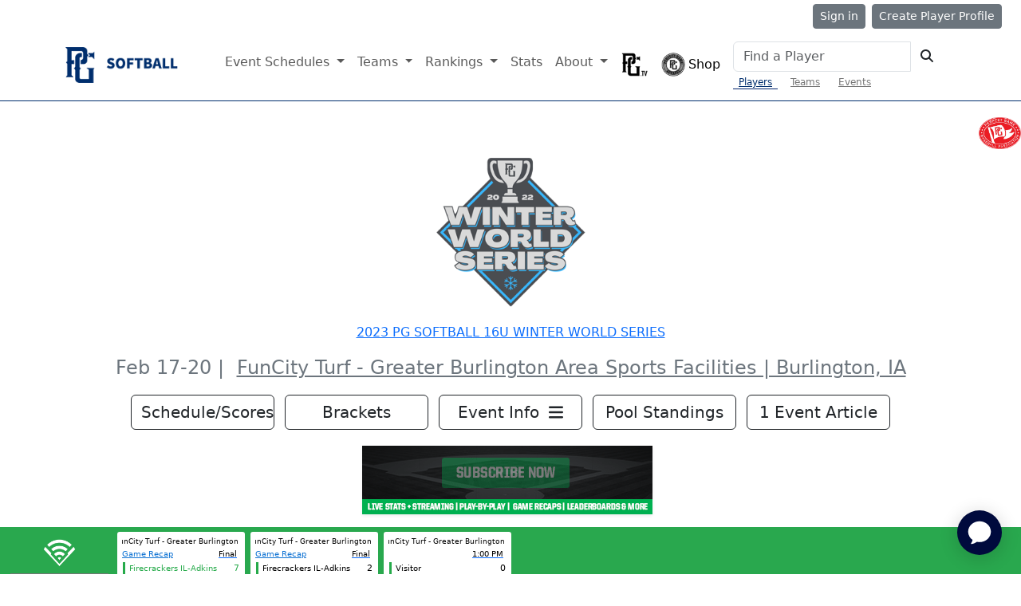

--- FILE ---
content_type: text/html; charset=utf-8
request_url: https://www.perfectgame.org/events/TournamentSchedule.aspx?event=56465&Date=2/20/2023
body_size: 38546
content:


<!DOCTYPE html>

<html lang="en">
<head><title>
	2023 PG Softball 16u Winter World Series Event Schedule | Perfect Game
</title><meta name="verify-v1" content="R7z7UqblK7Idk8SaVCQ9JfgfPgyJ+bWVb6PfqLOem+w=" /><meta name="viewport" content="width=device-width, initial-scale=1, maximum-scale=1, user-scalable=no" />
    <script src="https://ajax.googleapis.com/ajax/libs/jquery/3.7.1/jquery.min.js"></script>
    <link rel="stylesheet" href="https://cdn.jsdelivr.net/npm/bootstrap@5.3.0/dist/css/bootstrap.min.css" />
    

    <link href="/css/Site.css?ver=639045942046350482" rel="stylesheet" />
    <link href="/css/PGDS-Icons.css?ver=639045942046350482" rel="stylesheet" />
<link rel="stylesheet" href="https://use.typekit.net/fgc3ifu.css" /><link rel="apple-touch-icon" sizes="180x180" href="../apple-touch-icon.png" /><link rel="icon" type="image/png" sizes="32x32" href="../favicon-32x32.png" /><link rel="icon" type="image/png" sizes="16x16" href="../favicon-16x16.png" /><link rel="manifest" href="../site.webmanifest" /><link rel="mask-icon" href="../safari-pinned-tab.svg" color="#5bbad5" /><meta name="msapplication-TileColor" content="#2b5797" /><meta name="theme-color" content="#ffffff" /><meta name="bsi" content="66209026920" /><link rel="stylesheet" type="text/css" href="/css/cookieconsent.min.css" />

    <script>
        (function (i, s, o, g, r, a, m) {
            i['GoogleAnalyticsObject'] = r; i[r] = i[r] || function () {
                (i[r].q = i[r].q || []).push(arguments)
            }, i[r].l = 1 * new Date(); a = s.createElement(o),
                m = s.getElementsByTagName(o)[0]; a.async = 1; a.src = g; m.parentNode.insertBefore(a, m)
        })(window, document, 'script', 'https://www.google-analytics.com/analytics.js', 'ga');

        ga('create', 'UA-8391150-1', 'auto');
        ga('send', 'pageview');
    </script>

    

    <!-- Google Publisher Tag Header -->
    <link rel="preconnect" href="https://a.pub.network/" crossorigin />
<link rel="preconnect" href="https://b.pub.network/" crossorigin />
<link rel="preconnect" href="https://c.pub.network/" crossorigin />
<link rel="preconnect" href="https://d.pub.network/" crossorigin />
<link rel="preconnect" href="https://btloader.com/" crossorigin />
<link rel="preconnect" href="https://api.btloader.com/" crossorigin />
<link rel="preconnect" href="https://cdn.confiant-integrations.net" crossorigin />
<link rel="stylesheet" href="https://a.pub.network/perfectgame-org/cls.css">
<script data-cfasync="false" type="text/javascript">
var freestar = freestar || {};
freestar.queue = freestar.queue || [];
freestar.config = freestar.config || {};
freestar.config.enabled_slots = [];
freestar.queue.push(function() {
googletag.pubads().setTargeting('pagetype', 'eventpage').setTargeting('passing_id', '56465').setTargeting('sport', 'softball').setTargeting('state', 'IA').setTargeting('zip_codes', '52601').setTargeting('user', '0');
});
freestar.initCallback = function () { (freestar.config.enabled_slots.length === 0) ? freestar.initCallbackCalled = false : freestar.newAdSlots(freestar.config.enabled_slots) }
</script>
<script src="https://a.pub.network/perfectgame-org/pubfig.min.js" data-cfasync="false" async></script>

    <!-- Google Publisher Tag Header -->

    <!-- Google Tag Manager -->
    <script>(function (w, d, s, l, i) {
            w[l] = w[l] || []; w[l].push({
                'gtm.start':
                    new Date().getTime(), event: 'gtm.js'
            }); var f = d.getElementsByTagName(s)[0],
                j = d.createElement(s), dl = l != 'dataLayer' ? '&l=' + l : ''; j.async = true; j.src =
                    'https://client.perfectgame.org/pg.js?id=' + i + dl; f.parentNode.insertBefore(j, f);
        })(window, document, 'script', 'dataLayer', 'GTM-57ZH46S');</script>
    <!-- End Google Tag Manager -->

    <!-- Hotjar Tracking Code -->
    <script>
        (function (h, o, t, j, a, r) {
            h.hj = h.hj || function () { (h.hj.q = h.hj.q || []).push(arguments) };
            h._hjSettings = { hjid: 2342014, hjsv: 6 };
            a = o.getElementsByTagName('head')[0];
            r = o.createElement('script'); r.async = 1;
            r.src = t + h._hjSettings.hjid + j + h._hjSettings.hjsv;
            a.appendChild(r);
        })(window, document, 'https://static.hotjar.com/c/hotjar-', '.js?sv=');
    </script>
    <!-- End Hotjar Tracking Code -->

    <script>
        function scrolltogame() {
            $(window).on('load', function () {
                var scrollTo = $("#scrollHere").offset().left;
                $("#scrollableDiv").animate({ 'scrollLeft': scrollTo });
            })
        }
    </script>
    <script>
        (function () {
            const script = document.createElement('script');
            script.src = 'https://kit.fontawesome.com/f1fffd3b49.js?v=1';
            script.crossOrigin = 'anonymous';
            script.onload = function () {
                console.log('Font Awesome loaded successfully');
            };
            script.onerror = function () {
                console.error('Font Awesome failed to load. Retrying...');
                // Retry loading with cache-busting
                const retryScript = document.createElement('script');
                retryScript.src = 'https://kit.fontawesome.com/f1fffd3b49.js?v=' + new Date().getTime();
                retryScript.crossOrigin = 'anonymous';
                document.head.appendChild(retryScript);
            };
            document.head.appendChild(script);
        })();
    </script>
    <script type="text/javascript">
        document.addEventListener("DOMContentLoaded", function () {
            // Get the current hostname
            var currentHost = window.location.hostname.toLowerCase();

            // Define condition: Change to "admin-dev." if on localhost, dev, or stage
            var useAdminDev = currentHost.includes("localhost") ||
                currentHost.includes("dev") ||
                currentHost.includes("stage");

            // Get all <a> elements with "pgadmin.perfectgame.org" in href
            document.querySelectorAll("a[href*='pgadmin.perfectgame.org']").forEach(function (link) {
                if (useAdminDev) {
                    link.href = link.href.replace("pgadmin.perfectgame.org", "admin-dev.perfectgame.org");
                }
            });
        });
    </script>
<meta name="description" content="2023 PG Softball 16u Winter World Series Event Schedule" /></head>
<body style="background-color: white;">
    <!-- Google Tag Manager (noscript) -->
    <noscript>
        <iframe src="https://client.perfectgame.org/ns.html?id=GTM-57ZH46S" height="0" width="0" style="display: none; visibility: hidden"></iframe>
    </noscript>
    <!-- End Google Tag Manager (noscript) -->

    <form method="post" action="./TournamentSchedule.aspx?event=56465&amp;Date=2%2f20%2f2023" onsubmit="javascript:return WebForm_OnSubmit();" id="form1">
<div class="aspNetHidden">
<input type="hidden" name="__EVENTTARGET" id="__EVENTTARGET" value="" />
<input type="hidden" name="__EVENTARGUMENT" id="__EVENTARGUMENT" value="" />
<input type="hidden" name="__LASTFOCUS" id="__LASTFOCUS" value="" />
<input type="hidden" name="__VIEWSTATE" id="__VIEWSTATE" value="0r1bztxQ01suM9APbix5PLFj91nIcmvubFICVce9WGJ4rgPRBydczCv6QLInzT20LiVivYUbrOWdlaSYUq/Y248tdYtnU8yO0ca8ptIZkwwO0P5sajyBqDm7lG+ILhQgRekv/jL3KVju8moARdpN35ge0+a78Y2ADZZlDLdKa8+IfkdIYZqtc5Qc9UKoWvMVJCdDjBpy8yLjlEq13XQ8S/WNd9pXEQ4utrhViJDAjSgIjmIWF9FLM/RVtHVxD5vsWj3zaHxw54iCAS9qExDNDbneGDUNCr87Y+w/VDO3pQn+qMAVxu5i4o7xT4NlKpemttW72Y9nNfrx4VqYw5mpxZzOvNNyN868jLCwZHrna5n2e7YkdjFOyLYQ5gCSOtTCAMwXtOMWBYCKrqwWWaQqSx62y3dsNDvLIbb00iu6UdbCHm1SxFINR64QxSwAgOB/xUMjDRPwtiNacEFT13XtxwsqtMilGl8AJppqxKLWH0NKLm5B79lvJ6qIls4A5IrWVhDQmiFhw/V/L3+o5FuuZFhr/XowklkeWBrkavNMxoBP3NjCw3qtIxGITGyewjbcAOAjIh+/i/fnXY/cwDJHFGfvIlPzhm5N7sh2xnVp9lkZRqyQqb6Bd2bIlCU08o8iUEGE+23x5V3YbRl+wePyWwciGZXrtijmHGSYZUGpOmUhjwIbM1mikSHiAzPm1Cc5lTCsbKxhhurmDbbU5SAbjkg0azrH3rnNpmuQ/Gz2YExC0ZELmdomlhWrerVOWK6QYQF/BbWNaOkrvisMUBtf58i/Q1+LgPVeaidMd4QVR6U03u+77MHu/5WzmY3OoBM9D4rZU8zwdTebrne0jluKRJygMZaYEfT/bqIiInwo59x2691JPKrwYFoKEhLOHWkTcLTbo8IC1+K2dOh3yaCEoDGBUGdAQoNMG7jRTGEJOF0GMLWPLMyQlN9z9iD9HxtjozpVsnL24LCUE5h2dgHJlOpuqtlvgvtT/j4QKp8oNbvc6dC+C32GJ9GCZCtnfc4gHHFKTb4jYd6PzZLbkhdn5dp9ktyiyQpYD+igtnDcmh2v4+XeNoqQJRjpnTMP5uHHEFuL477EBd3XOjZRpiTGKhYOLtQ06oNEuHQPlnSqmohWCdiJKvDbVi5jUKw7bAARUy8cjJRUibMEzCOSj+cRNUZFVsC7M6BeDRzN429/+UTUyOgnOXvt4Vz/YqKF07qGBa4WFNnmYS3CLRLzFWVGuK2iRns48NIGOcInhjJWZKl14UbGPb4NrqWb61Y29ChtPFSOfVpi8tzsUjIxR9od6XUUDfDOPeK/76TaU/8d0YFs7jzpJzJ+RDROHDoXEZtMNdcV42ZXQ0CODLNTwyQtzmTj/Gm8iSmhLfvAABf/YgeF9Dq7Yvf3PHOrrKibDiOB3w6LS0rNzR9ThA33/f7nzshQwvt8emHl2T/mmJaEhoi0fHMr3YUn4WopHiJIzJ+wPamKwEUmHe7d8FaVtQVD425xWI5lxfFxctfW3g8W8LOhpXWnsq3YMCdYkm40MBIJwj5m//jq8NUgY+LMqJa5Wp6rcxrOza53VnYgHRsp19WCj+X8AELwBeCRj7W6A4yjyt/0eqMPiFvds2IEyAb5rQoVcQTS8lZTgLCqa8MOMS88++ypbzZMRtKbWjLP/hLl7EmI+SM7ahO3oxoEHWFzx29/T8bEzF8DidmievYZVACSQ8UHrO5Lx3cnkYI0gTA2iHHowv+Mq+a9x3/rHFaow6P+l221hU7ukYfX8WA46wg8DNA3mL0nUh0yrCuUhUGGuHER9hKylByy6mWFzOseedLzB4Pooo9/0aWlfYssBl9alvQ4LVm0qZIoXdlnQB/Wc9l80fT7tbTMcTOv+GxxBgqC3zkhsSyznR0CYjxaODAkd90irbZJEu0xNhcd0+EU4xa8naF29DnLYJ+SpFAyMzJV0Lid/xpHOT2sjYt+Fnj+QlAGXNhlktu7Yr3VDUwoy2aFOAItMqDg8cdaHFvnjyGspBReYjNmKm7dgaOQsrRCrDCOpyEc/FczUyEnPXoYLWvrAuv0F7nStmmakyZn6D/aIMfmElw4CO35lhbBUAWoRtHfg4UxXTQNQbwF4JauhBc9KRV/KCeJxGrh8s1aAoS4hPX2QsfJ3ROJg7EgsdhWBRR4cPl/OOvFQsGbICRq/xJsjsmrUKu1wwDRV/MH6m8e9Kz6oWAzVIobybzIKwGbzniOxH3x0cFpRcmjagbRDcPh6Md/97Qw8t/H4Q4KI/XKHkZlX58zgpWij+Da6admzrsBByEgeg6rvxYL3Y/USyNikGupD6whre0qrpmmiUWBbJSBfhs3E4p/1cslh10xghC0dhJ8NYlT32ALFkjHrsEFMdIH03uI0BU1UrhXGSJDK/m3glxr/6ZL9EPdDViCsnkS/MQ6xo3r+afOzmQK55E/gZxESEqZPfnAsTuhmGmvrR3mc9KV9t42AfwEE0pJqduZ++3iCrN18gLJdYkqLQYt1o91CONOcpiyPkjWf8Vxg24u4ypeqwwHfpE9+OiTnWg10f0EjdC/feVY5vVQouUKNpa9Nsn5DxqgGlzGVsLb44xDz6rk8GjSaPqLKc5vIE0eAnze59o5tk2brzJvv/DAax0TkF3VIrQVu8uA0aWnTSIyfNbAx5l36KdecTNOaXhBHwC4XSx3pY/rvQtc86ofbbtJMFcI7TadSXqbm0+YJVYIEWnthu4AdLwjCSfZzqXMSeF+BwyFv/Jyg03biBHGvxXKY142Lr32zK0jq7fgl3UAG7if9wRZOHkj28pI1Nsyx1iL2zKeH3jFZgtm6Ku6fHzyUQTxMQ1ueHzUeHi7bdmm2S71FSjIXElSlRsn30SCzc3cANiLsj+5RubFOiyWcgNjFQxj4tqakYd7nlSKtmr73QKSdnS/nXHJpTNbKboWGxOROhCO78jtHlymAlJnkPUNPxJ+pNDPAWUfEZgg0tz0yefRYApSOmCih4ckb+KRRJIy0f1bt4o99Eg/ShaFd+4OS/DDGzrTUFJpSHy6n2+JG1OaL+NIHanD6Md7j/yKQtBH6RMsEDTnBOjoPZD8m47bUbTtmATgZcpqneyVAHYsNjfV0EyXLxA6CVX7sej80uEmW5aiU/2t77IRwkAkStugGEq3aolrQ7S7xN5sr4GpsW/SDUxs/hVrtJengN7V3IVOBaVrHOsbc9hj4eBV3xXtu4idkulsF7G2ElprjhXo9nX3wFEa0n4+chGpHaCYiM56SuJ5tJbdSy1bih5bhvCX3SUCv43RFlyb1EWCf01zckxjwNcqjJslTXV3CWYPfv2H9FbYabaoH/KuOifixyroff6Hf+Ns4TMTlS9/N+99rAUgaDp7fL3KyUQ/3RtPsmDRPnx6wKanNuqqRbHU9seuvfwOG4dhHYQHtbnW57ARB9ahLuEBZ1SCqS4N0zjU8x6hjMrugHxZyk0iOZ2KvfV0U8izN5dtMXosjDeqBFnCII8DnRW+nigc3pmOGrjeuY9T9sIQY1nS+5EwblFYc/bvNzdhSpooPC6pjQvXoCQfEc9UsYCUK8s9h5/+zWr7uG0mo1ZDNMPqfFCDWqMkgiMX9Qhonc/S3acicYzFqvR5glHcANjFONfNN31Hrt5wc0JTruoBJBT0It6qsSJtmXG0Lq58es4F2dkMiDgrgE+lGQB55hMLIJL1eVM3DHHUkGmHEzpMFzLag1FmQ7gESV8GBhy+sek3mwr+9MBMRBKj/3z3JuTvMfnvWNymVddf3BYVvOeh2Hbct+5CuzyohRTIf/Fbvq1uVSLNF50cZlR79lJ55m390kwF8PKDT8atm8PPE/idb9PeVuwxsGZu9xTV4T6ghC3LWy/eug5qEIjqM9AkOlRcaSt+1X1TeBLrgY5rfxkYiUwTC2fIy1CnhDky5x61W+dUeQTS0Ap7cHWsL6/q680I/PCDIOXKb0nWAkmciP+7+8NvPow5c4X+5dLYuu+g1bokYkxwxcEKEV5benHGubiLqfnuT2yi1h8UD3BQJ9LByGXJUmmuX9urKUPY8sAI9Kbig9RE55Uyo9D4SO+51fsS7sDAdQ+Z8ZSwjHC+XhMbt5JXkVWHWjzjmtAdNeu1purcY8pWPgY+3JdEvAJJTHhR/DHmVB0uwSP5R+PaHfj7gwgB9bvR8a8OiSoo7rSswP5yz+hczvL1JxK6sq55kbJxFvJaywalCpdJd/y6+mpUHgpNNdtUi3LQ84prnf7u2P+FphL9uPPJ9z1AzaEidlq5nzI8LblHMvx4akqqvM3UMT1/sZPryIbARoMa6mRDY+hesrSUjF5VGemuxC2/0ilwFxQ+H08zU4vcCKUbxzL/aKMbznBzJlPa9KJHUtB4iadDcEHc5AyA37IpYhciEzPGQ07OhFu/BIUsYM0S+tchJZKusNN5P71PLxaNQIkaCiTIf1kXxYzxS0/[base64]/ANT+UcxLwHOiAg6JmS9DOA2WQFF8aXXuUIXAYhYr9MLo1TjZDP3WHPZlSnRphAkbUgzP4k8YgJlHH3n8smcvcQ0pYWG30s+mkeiOAnMYqLCP+uaQWocs0dfKO/YbLUdJdwpRzYqZ0b2CA1Jj/wuLosjNuZYHbF1Y834RUYvVhu8/569DDjCKoFYX7wuYa7apKWP0tQpxBBF7VgarqJ0YGnawBfJXxqWKzBgnpukR9Ez2mua+w/iXFDiGDm362XEII1nAQdHeYEZ33Vg6bP2ly6/vFdXMG4YpsTB3DjShhS49nf37+ZZmRvI44GDDVPNiduaCGWtkTXVnzE2YLMgq3CGUjfkisbASbavDmOfL5qz/0k3ILYWpIEzMvSuE4ECYHAQXzi5lJh4ii+Q1q9jVY0gxgzK6rD9heDVtCPC2GC+V3qcGOEHzDpPIzXfEGv8vNrrB41qVlDksoLCWwE7XJd9sqv5J55awUXcWoNRzE1/uZdmMq7HASVc2zEUaVShuk59FX9JoB0byXdfMfztqVCnMnR4IQgmw6gGJ9Dm9D47yQHgLC77om6g/ANHgXYjTi0SRIFozoR6/kBDu72jlsiD2PqIegTaStsf5N/tlxYx695dfiqHBzs89S+W3yLwaqpVQUdF/nvNJLMhJ6Td+FC9dyWB+gt4572GWf8Z8tssOcajpimd3IX313rpsKFDp35FEmDd9sxDehnTmJWyth3r7zdOOCe0lQRIEF6bToGlKtdYCUlKkAJg8ydR8+yhxZmzB5FciAxXbVo3nsqZW8K3cdHkWU1AumTxmW8/WsxYPqoK/WdZ/LADx6bcnUGD9RTFpD6Owf7CR5NarSobYnwBcDcnRsgaryW1QDneIqAuMxw6QH4eZF3bXMbSH1mS/ZU/cZsMEhfF7MZcj21PiZoC9ByS3MLjnbCuldJUmuO4L/gD/9M3BQXYMtcrwpVjFKpFz9tkvoGI9nP6OoLA782xkRq9ChYnFo57eyv277vgPJOo3KhEu/btRbLfaIhgZGGtsbIwVd5C9RuxqrwsAkxYuHZETyHnpltr3x0bAE3g27gFHFME7Vg6O4D+EAU6P9TSGJMZ5+3SlZLM7mP8OJJ5qkrebwoZ/h7SLGb3aYhdi02G4eL4HTvpobav3z1wFvyWxdo11a1WmcBPXY7PTPC42LNEitFhUq8N+iBX/2gpng0dQXaDoJVh42qVUFn9k44K7vQ5T9BRKZIFxC0EJm8LK/6P2WAhVMcgJtvcGw1ofS1v/TE2dPzze8H5FkJppxB1S9Jjlq+gEbpacwew3FsDpfPjusvTL/TfhALkMB4PrQS84LC8i01VJizBzN9GySMD8n+ranNFqYTwK0MYQE9rKoumRve/SgCFvPjYzmbnHNS7WrcsDidV2E26KNr2Obo7RqhxRPDp/pxTJ96oQs/Bam7pPhAUzqZsvVBHdJCsaHqTLv1yGlU0hI9tTZGAJY5aSx6UKox63Ww3Dx72/UbgQVYCepAG3sQTWlIEItqtNF88+c8oSnC9cUjdJDknETkkHnO4KOmY8iw0378U03zeLAKt7zUV/5LzX3TDUnbORdiVVl/Y8BX5QznFdfZKp3iZASn6V7H241Iu4TlIkMghE7synywZqq0tioXr2luLDpUOYG54+uQW9+GIwaMBG6/7soy9B833EYPQ6IRlv0AVf53OjT/n4p+yskegh2I/OFiOIEb/RbqRINIZq36O0h3AkRsrJkqkpP6/sfEWuz2X7mbGBmxWAX9blXIO4bAwOmxWDvIoRmA54agfrwoAfy9AqBCAmB/Xfy4H9WvR2xXcZpuajf4JTOpCVyAtbYnFgBoLNxZU5oXBv2+9ZsEytAsaq6teLiqYxa/Fu0jPKNTq6ZJQVr03qPWLbKD3w9mutU+sY/GtJ6YvqGeZOh1tetmsGVuqYcxcufzpxR+ZNHiL0S4tcXOqWatbXCM7tYT2JHR9AqJpMjVJUcISn4SpnyT4kFdIisprbSQy1XBOwee8jnj491WzQLknXP2NTha/gdOSpFTsdeH1nx+sgl8ZtMKv5duBb53aYUg6WNUs+/n3vp8rvDeoh5MT9pWTCCkL6CG7vrOb6GtlLOXxpLxkTtLAiMOL1GKUY4YzA/61AMG2AN7DyuYlq4j6OVsJvDMdG7w5j9dL9Ju7sWEhj2MU7yOqAzFPFXOMoWK7LB21zfuElaEQhlpshQGCjBXzT1sQ6bBM8QAg1Gsy3jSyw4REHH/tRlCvJ4ijoXwYb/PLFh+0zEHa9quWkXW4LO9AeFd1THTQjRcTA6rcLbrkSilP/xBzyfj8mnOccBEsR5jCfyQ8Ck1MNOTQxg6mDcgJIXH95lbfue2Q2CU8XadnO0HYr4XIVSO3oVaVJVqw/do8dW5cOLJLluhkiK+lvWex61cuvGb5A639FYyklrVEoyqwT+N4NPQ+j/b6Tp9TPXsY8wk8aCxdyRr2GIgq8pQaXt6N0H3L9oPoquFw2gmGlqZNA77PUmDWX0WmG/8932mNUIEvdx3xcP8ARrfDAld+qROmaW304mFm0PUSCxXiaf2MAW6EugkeykiNCKClN7c4rS1lb3U3gDKL1MoKYBUe9VztBynCBojIMd5566VTcjl/unFeNHQ0HWhr8kjiNBSe2nMiD+IVpxdnPAlYZEyavWmONRpllr/2nCKnojs3JS46uq2Wmz/5pjxwaf/wj8jLF+csuALJ5XSViAUYRVGaJzTzx5XM5FJWk/rF7aqL3zVv1RKIYeTmTzwOUGB1g9fUE7zkQEfnHtvRhU36vOKYwvIq16H7At4HdGhCj1EWSVJWRbxPqeIT9DCX0vY6SwDiwmzdL5Ge7QP5z9TJP2Fy1XTJ+6Y8VN+jmsZpoHot/dYuh573pwdpSqCLNx5QdNBejUjpM3x6CExZjracaIzpc0LabK1SwprwpOt/KAwdPt+YgLQVDnDF70p1LsSLyBMkd0/[base64]/9wSMhTMDGZk2Cil+xlmNyiXwhF7GMmn22XzP3dGnMb6iI8oZR2Kb/y5x+voSeHkvE2VWqeYXIobwjrEZCJzllQ/xte1f9q50HmLsKE5iaNs8+zCd5ygFcJvNkVP7Qr6HrZWQ9AWVVKpHas00VieVuFQhpAvixxJsie1iTo+kbOs+0p7Y8CAqbHvIlnUhTAzml/aDwukfmO//4F9SkeHgXFtoscszgS8+cJAjKrCK+r2I1W/UjbGlVLZeEPIDEsx93NZ1NRREvTTzhiHxw6HhGvVWuA6q1JkJiRhwX20W5lZuW4NAeX22Dd4G2kWhFzfhNxflnOCE3O+MhLaNgEQ7Gxy5qygZ6puC9khE5V60sCVeEiCdIvm4cTMwE/IfaLRJbguSOpl+REBal4uiiRPOWPtGjLf8vGIgCqg4+OuG6fBMzXRg3d2vAVyHENZzbpYsP9OX90VckshO8i61KZw323nYIermJjG+8tIc7P5xlpYK/Ezl9NDF5NFlFAvkpysJn+lGXtYwricT9/HnPNC5BNcEKF90Bd/6fxKuPNc//lPwwKpmMrJm4f8uoE6QGLQzuGFddpvgQMeAam3aMfhLdKdvekI6zb7QrUKNCMBdIBOuDDSHGwddc4cbfGTkfwLLwJ2/FC1v40ykbCKcqsZnTWsJJIY/kslt2OybA9DX5pQmYuRqD55wGjMxN1ozayqeKgyhtrd8BnTPMp4YWcID265Utw/YbUPsBfY6gWncYF+3Hhp10VjuU2BegIbNOQp9vkOUn7lN1oVDQ1zEQAgtcuEjdXP3guZQ/XZKd84UZ5FFLjg+5DSOFayNgYDgnxmbYgq2iO4N3jJwLV1dOlTfTDHxluMPmIbBU54VxRJUsHqflWez/WobjmbVce4V9MyXodQd3HyWg5aZgpmcXpH1ivPCGP3lyW+nvWb/r8WiDiy0VESwJj6BZd8YZwPatzrgFHL4MT7Dpmt+IqELk3Rq2z/4aR84AslKlCx6BDy0NXiiyRaYFwOzKdlTfjQdnhp50LZKdsjLaS+QpqNKZPMp9J8OAW0pgyASnSk8F9Nnv79LNktkAjfd1l4jYN5cTOOknE+ANNKEF19a4t1wW1MaMOBPoRHr8YOkCoWGS8bsGgps2hNcMdAllaDOQvYBqSHXBoYCCzuIRc6lWgn/1gJMNNFC/[base64]/APnAfHz4402+ZZj24LvSGBE5i3/Ul0W789uhZr3rIVQZxGbozlOArEsHmwpwbVilZQevG3LL4YOrfPLfjs3WkdboP/[base64]/iOndzGYe6eoNF6gdjYydWbb9klAvCs6R+amAvcc3h0R1ld3g0Zt14EYrWXJI3xNWZt1Kf2bnV7A2xpSopzSRQiPjaDfonK9NINcQdKTNf5xYINXDqYMgJnXOrc70Wv3j3qFPrEiuJFSwYY188ae4e9gjo9GrfQupCDPYK26Xae3FceBTA/doh2iEfW6t1F9wPSntuEh//wKsOYgo5dO0LUFQPFG7+R5raxl/t4VxKuO1GyKgR8ZKV711J8zrJlNDk+634xniShey79iA7F4dXJd6Px/3b8wNpTIn+wNSvAhIXF508EsiY34z/yWhWrYYVy21QJWq3zmHzwMsgbLzbG8Z/WHJs6JfFMdGVaRNGP0/vOe+WLoK8g3QA5nbK2cXSBHven+HgD9VPZugefTJ3htaopblYLXyUBV7L1kypg69rW+xwZr42d+jxZhfxZ/GzDl0BNt9qQvp+2qkp9GZXkRTR7nzxhXu6zEzfgGbKF1RVvP3h65dfyCukjsSLlfn5zmwT5sKW14PWdOQLEiQFtpLm3Ys+RCA2LlucTqd5JaR6woXk4Z/[base64]/zOilaoJNSOxyNiaNbQeEBBKmz+ymhgoYibjOJq9S6CL7D1+r8Tt+w0qJdYEBUk9009Qf4MueTFMCTx/[base64]/46A3E1wShAY9+SpAtKov5+Xdb/vxJFkznHU46Vj5KoGAdZ3pCEfLYdNQrTZ9zSJN872QK0i1w3QPHseLbf3ZRTUlmXbcSAedBFlcXhP5MWzZ29O6uItak2pKv9+Rl52h4kHGngabuoUkqLQqCHbScQDc4ZOD5czgcnqjZ+sP2MYZXxK7T1ILAeoxnBoNhERbKQU1Ld6P6vlveGCNMAifmKB/Mb8JMZ/R4YYt5AqFJ7OFETMrtYz5ezKvm47MiaKHoTV5e3CZ/OJjNhYiueSoD29RCwOKLyMcnHLCKAqSpTw1jLgC5TSKZ3+HXwH4U5mE6oVjBbnnQX/ubZAyf3TQgb3SDsNu1WldMqkf5bX1xvj/6XxWjqGGJ6/9PsYXqKBs+nLCk5QYzirjjtQVYOo77h2UfZZWSIq/2nXinLsEmhNku19NbIdKtA+wrz8xs+y9bpR6ILSMzPRRVnTzI9veEZlDhAZwFQaVc/E6mkUkAys4DRLz5rPMPDOQw2+/xS2kR/[base64]/isAxfmkUCkfqZf9kECmXddlDCRu11qOR1WC/aunITJ8spy34CSQ3vFgizBoxYtwXZeHzghfFEInl+QVaR7b+iXsNGdO90pWw+slrkF17EK1BFBWPvjVgp90puv2jzkmmvOry9ULcKDAk/U6vr0tlKOS96NuYLBLuPIzhLND7l3raPT65V+G1e/l98XgBMURkvDuw+VsgZT8m5Vc9rW+JheEeIWKPVnE4PZm8xPrknLU/aZJRZSfYYIy+NqyyqpACh8muV0fV3QxoWkl0R4Y6B/PUsvHdHX8QhggBUA8cRsNc6mDAgqa7sr3mZtCQ6BDhZL/TupZgUzmjXE6mZAxdc5FaQD4ZrF7epY9S3RBTGurxNuK6vKBZpiun9/wB39PpJccmBDSNDr49S4FyQYUFquGsUcHFuqfF9P5r1JJvHfrb/8nzY86tpfKu+fcCxTClcYKgDzznZhi8MOyqjEQ+8uOLvgAaLA0cTn3dAGsYa/JbR4uCYlgV/SbdpBSoBZFQA2uM81ADhoCovVkpAiw2DlZgmf6KEXM+CqWTbm3sUS+ywkJLHt9SbHd3Wf3BiwMCQRvr52dMjgtu8g6QbK3Oo/6B9FWHbjDDjUn1ra+XL3Tcaw4tbnPSZfc0DAFCh4CNcPB8qV6RRfGTs7oYwfjSKNW9xSL9i2OmbGoKQyBhWjH4rL4ba6vcMiQxLKTmCArOOQxDDAX4k9tK1i4fT82bu4BpkW+eVSZM/[base64]/e8abt1SbS3r7eq4WlFjtAF+X/srvSfqXzijg2g0y96uRPmYyeVdFmn3HTA0w5dFIPNqxFVQcTMuUt6LuMPT5Aw5rx76h7VhRjukU0eKjmfLS+TmOX+ZtPpd6E/YF/nz+JKxNacGlNuP6IT11FtRnsDWu6ZSLC1MC1sddlux2gzBZoxNuzbXE9nGizv/eN1TETMPZkEAe3cezDhOeG3mwbGsI+gDDJE7XJuHYmGQtoafFEvXcnb/3aUcsTtOW0XpdOV5wMZ/JXOnoxd2mPqskpTinMFLtflvKljYncEisn5XGQ1vVIcygA8R/LOhNdoCZCCi8r5J5zvcr0VW1HYZ0iRa9E5tSWpIuTfmOrKZd/BskQSclRhEENJs7uOQBRm5weZ8LwCcTIR4aaFgZc+Q4FoBt7/VRmVPbD/bOZMXNHBScSadv/FB4CoYh3Txz0w3T3pFuLqFKCA+QniERRXYrudGdgqylYcVJTbk/Zicn3ejcEWsCS1hUMVxPS0kEvc3Hk5fiMMeaQEmtkAttMaX1IJ/[base64]/ABxF/DUuw7pIJ/Fpkj+wRpT8olQ2dmTK0Xab3hkSpWKJhtH4poTLi0ioNLGSze8RNjKWzYkIMyGdfPD9ebI+5QypTUQ4fAc7L7QWWsodFBSgMjiPm4fdfYb9DlJ9TVZKTWmaM1FvQlQObiBKdGnezUgd3XLC9TC/bou24YyjSIsfeoCt153+nAQF01ZJL4nYCiRkLwpUnvjW13WBTRbYbWQg2RyRfk8/[base64]/zkBl3bbjp8l5p6ICTOc37udSISqGv3RCKv9mlUJPag1eqvUclOquKQBItLOn+KFDT9tgeenvbszJ7t8fPOzgBPgv4Wr/eQLboiRC/QIp3uZ/nnwk9/Vuzf+tW5JEmwent6YcDh0pTZ9U52q1c+VHy5AjQE7xRrKKggRR7UKaEx5+J/f4FE32+75E8CZliMFQYxVfkRYs2pth6qyKMjjEXmv50bsF0aLJpZkhW+I0ZeEPSw59nNyf8fXzqYlv81+z4oFSwOtMHI8C2ZZepsCFoUqDxoEcW6aB2Z4FOpHdbpXKxlrNJnE6DBl3jmirdc08TSrsEaNf762Lhr3VvP5OiZN8s5V2bOh/CrouA8xItWmIfQTd9GlabPvqjhOpeVxEyjGIshYcg6zfo2w7eNkftmJ36Lrd9" />
</div>

<script type="text/javascript">
//<![CDATA[
var theForm = document.forms['form1'];
if (!theForm) {
    theForm = document.form1;
}
function __doPostBack(eventTarget, eventArgument) {
    if (!theForm.onsubmit || (theForm.onsubmit() != false)) {
        theForm.__EVENTTARGET.value = eventTarget;
        theForm.__EVENTARGUMENT.value = eventArgument;
        theForm.submit();
    }
}
//]]>
</script>


<script src="/WebResource.axd?d=pynGkmcFUV13He1Qd6_TZMN-A83WnSIehmSN3q43TE7Xh019jK5kX47uGD8rBlhCJRQVGbPO_w5iAtnjF3RZsQ2&amp;t=638901346312636832" type="text/javascript"></script>


<script src="/ScriptResource.axd?d=nv7asgRUU0tRmHNR2D6t1F--sYXexiXIP5sHDJjWZ1KDDU-dcPl_IuC6F2d4LG92dP1Yhba0VmcVOSVzYc0JYszABNLoYGVhspnN9zi2jF5fuP4wYaJrCFdFnzZw7QM3LMmPwxztSTdcjaT_OYkDjg2&amp;t=40d12516" type="text/javascript"></script>
<script src="/ScriptResource.axd?d=NJmAwtEo3Ipnlaxl6CMhvhUAv1_NcWXgJRWBu1PehCXH4iTXMTp7YsGEh4n-JlcOxAI2MDlyM5kv95MVTSFTC9D79czd6At6WhYBU3U44DELdSeGqUVGuI4MiCbqwvdVKb-8g0OPoQZGkRTI5KaL6c5CGGzSoZCOFaBHZVZgnrA1&amp;t=345ad968" type="text/javascript"></script>
<script src="/ScriptResource.axd?d=dwY9oWetJoJoVpgL6Zq8OKofuGQLTfogauZsEJSuDE5zOAX3ay-1EpahOpgpf-m9ZkUye_LNXkZwrozqJVQQaWTuxikBS52Odyz2LdbyYygFvivXLb7p-mcbtwRi3cqLfv5T9zecyy_9pVDCsSevMWJDUFF77b5JTS-dlEZjMhw1&amp;t=345ad968" type="text/javascript"></script>
<script src="/ScriptResource.axd?d=eE6V8nDbUVn0gtG6hKNX_Bo0lryjX5eqSHPanLnuLJdhb1WPfhC6MIIEH-pV6jrx5__1lT5x1DksYYkoA08ViSASSpe3wHaoER1ae6pM6QHZZv6B8mSieiGMtil6_10S0&amp;t=7d5986a" type="text/javascript"></script>
<script src="/ScriptResource.axd?d=mcAASOSteirJeuV-3by3UZJ0s5fiB8HlI6G8EkfvCnOk9RymwdPpzAkMTQTLcBTJVE5ccuKHlvpyGhsvHHdVkwNF_ujvl3xCMSn4-HjEJq81&amp;t=7d5986a" type="text/javascript"></script>
<script src="/ScriptResource.axd?d=jwf4VSQi7LeShc44FJ-gAaefR-p0OjunM-mIaf7YN8FvwBxUX7Ux0TxFbHD_tgiI2loie_msFCe0s1wH3xX1naTt3Oe5JqJfAzt_zoM41pqBfx9kjfj0SmtCqNZDQKFA0&amp;t=7d5986a" type="text/javascript"></script>
<script src="/ScriptResource.axd?d=nai7mGcYyE2dix_TwveLDekkrlLDnenHAoKkBxUdakD31cuDXsNQwDNrnjatGhif4AOiNKKFPTCzra6j3RWlqpP6ti15ne-5FKzI7ZmEqQ2j9OyAWfj3P4xgWStbgmFL0&amp;t=7d5986a" type="text/javascript"></script>
<script src="/ScriptResource.axd?d=LQ1q2RBSthBAZhliMjtG_0Tl99Uit9EqumpHn1EhuTcHSu83MGDgDvks_wETmo6CvKmNhUidSPKgXh_NoHeWY2zvl1wCJWcEzWVuQqHx9Iw-dj-bNpb_vNzkG7NTTXyV0&amp;t=7d5986a" type="text/javascript"></script>
<script src="/ScriptResource.axd?d=HEFpVKbnoeQjkjHkFKu3MHJWswWSTsIenQtFgQEX7_ePXzV6fFqAguu5Yj3ux3gl7QihDOoZVWSygyGAihDsW8xa9btLfWNAMtaRQm5-NmdOa8x6DEX90lLsTGA9accC0&amp;t=7d5986a" type="text/javascript"></script>
<script src="/ScriptResource.axd?d=VOYD8Xe7kQA0lniBYXVpAuBBo69QRT_NjpAPCsR7bo-0Q1oXHPebKfVXLfYgzoaO4HOPu6castAvZeTUbPSeYd7rXXVzsa31JbvXqEeXQ_Xemu6BZraH-3vas1WAiAj20&amp;t=7d5986a" type="text/javascript"></script>
<script src="/ScriptResource.axd?d=24039AtbfhsNBYQDFUMYHN7JRbPSuqq8BUxF_I2szgyM08addLMu1JlrOCHva6e2b_giraGzNGIOyGnSyvqspVqhbIqe-qqqQ7-xH5ehles1&amp;t=7d5986a" type="text/javascript"></script>
<script src="/ScriptResource.axd?d=iDJsJb59XB5efowLsFnqUKBornGsF_mJEBDs4Jmfz4fQo7dwwzcLtFVC9iwItTlWFT-E55K-pS_MzaKgsGUll9h1wR-Hlex4hnGx7iQBn1hqtB8fp4J0iCAUzL1Wl3hl0&amp;t=7d5986a" type="text/javascript"></script>
<script type="text/javascript">
//<![CDATA[
function WebForm_OnSubmit() {
if (typeof(ValidatorOnSubmit) == "function" && ValidatorOnSubmit() == false) return false;
return true;
}
//]]>
</script>

<div class="aspNetHidden">

	<input type="hidden" name="__VIEWSTATEGENERATOR" id="__VIEWSTATEGENERATOR" value="FF99F3C2" />
</div>
        <script type="text/javascript">
//<![CDATA[
Sys.WebForms.PageRequestManager._initialize('ctl00$ctl00$ScriptManager2', 'form1', ['tctl00$ctl00$ContentTopLevel$HeaderTop$udpSignin','ContentTopLevel_HeaderTop_udpSignin','tctl00$ctl00$ContentTopLevel$HeaderTop$UpdatePanel1','ContentTopLevel_HeaderTop_UpdatePanel1','tctl00$ctl00$ContentTopLevel$ContentPlaceHolder1$upTournamentSchedule','ContentTopLevel_ContentPlaceHolder1_upTournamentSchedule','tctl00$ctl00$ContentTopLevel$ContentPlaceHolder1$TS1$udpSchedule','ContentTopLevel_ContentPlaceHolder1_TS1_udpSchedule'], [], [], 90, 'ctl00$ctl00');
//]]>
</script>

        <div>
            
    
<style>
    .toplinesoft {
        height: 36px;
        padding: 5px 20px;
        background-color: White;
        font-size: 18px;
        position: relative;
        /*z-index: 1061;*/
    }

    .SoftballSearchTabActive {
        padding: 1px 7px;
        font-size: 12px !important;
        color: #002e6d;
        border-bottom: #00236d 1px solid;
        background-color: white;
    }

    .SoftballSearchTab {
        padding: 1px 7px;
        font-size: 12px !important;
        color: #757575;
        background-color: white;
    }

    .completionList {
        padding: 2px;
        overflow: auto;
        background-color: #FFFFFF;
        min-width: 300px;
        max-width: 500px;
        max-height: 300px;
        z-index: 1051 !important;
    }

    .listItem {
        color: #1C1C1C;
        border: 1px solid #DDD;
        line-height: 30px;
        padding: 5px 5px 5px 20px;
    }

    .itemHighlighted {
        background-color: #f5f5f5;
        border: 1px solid #DDD;
        line-height: 30px;
        padding: 5px 5px 5px 20px;
        cursor: pointer;
        color: #024175;
    }
</style>
<script>
    function selectionclick() {
        var search = document.getElementById('btnBaseballSh').click();
    }
</script>

<div class="toplinesoft">
    <div class="d-flex justify-content-end g-1">
        <div class="mx-1">
            <a id="ContentTopLevel_HeaderTop_hlSearchMobile" class="d-lg-none" href="../softball/find.aspx" style="color:#757575;margin-right: 20px"><i class='fa fa-search'></i></a>
        </div>

        

        <div class="mx-1">
            
            <div id="ContentTopLevel_HeaderTop_pSignIn" onkeypress="javascript:return WebForm_FireDefaultButton(event, &#39;ContentTopLevel_HeaderTop_btnGoldSilver&#39;)">
	
                <button id="ContentTopLevel_HeaderTop_siButton" type="button" class="btn btn-secondary btn-sm" data-bs-toggle="modal" data-bs-target="#myModalwSignIn">Sign in</button>
                <div class="modal fade" id="myModalwSignIn" tabindex="-1" aria-labelledby="myModalwSignIn" aria-hidden="true">
                    <div class="modal-dialog modal-sm">
                        <div class="modal-content">
                            <div id="ContentTopLevel_HeaderTop_pnlSignInButton" onkeypress="javascript:return WebForm_FireDefaultButton(event, &#39;ContentTopLevel_HeaderTop_btnGoldSilver&#39;)">
		
                                <div class="modal-header justify-content-start" style="color: black; border-bottom-color: #b4b4b4">
                                    <div class="text-start">
                                        Sign in
                                    </div>
                                    <button type="button" class="btn-close" data-bs-dismiss="modal" aria-label="Close"></button>
                                </div>
                                <div class="modal-body">
                                    <div id="ContentTopLevel_HeaderTop_udpSignin">
			
                                            <span style="font-size: 10px; color: black">User Email</span><br />
                                            <input name="ctl00$ctl00$ContentTopLevel$HeaderTop$tbGreen" type="text" id="ContentTopLevel_HeaderTop_tbGreen" tabindex="10" class="form-control" style="color:#333232;background-color:White;" />
                                            <span id="ContentTopLevel_HeaderTop_revtbUsername" style="color:Red;font-size:11px;display:none;">Valid email format only</span>
                                            <div class="Ten"></div>
                                            <span style="font-size: 10px; color: black">Password</span><br />
                                            <input name="ctl00$ctl00$ContentTopLevel$HeaderTop$tbDarkBlue" type="password" id="ContentTopLevel_HeaderTop_tbDarkBlue" tabindex="11" class="form-control" AutoComplete="False" style="color:#333232;background-color:White;" />

                                            <div class="text-end">
                                                <input type="submit" name="ctl00$ctl00$ContentTopLevel$HeaderTop$btnGoldSilver" value="Sign In" onclick="javascript:WebForm_DoPostBackWithOptions(new WebForm_PostBackOptions(&quot;ctl00$ctl00$ContentTopLevel$HeaderTop$btnGoldSilver&quot;, &quot;&quot;, true, &quot;loginVal&quot;, &quot;&quot;, false, false))" id="ContentTopLevel_HeaderTop_btnGoldSilver" tabindex="12" class="btn btn-secondary btn-sm mt-3" style="color:White;background-color:Black;" />
                                                <div id="ContentTopLevel_HeaderTop_pnlInvalid" style="display: block; font-size: 11px;">
				
                                                    <span id="ContentTopLevel_HeaderTop_lblError" class="text-danger"></span>
                                                
			</div>
                                                <a href="../MyPG/ForgotPassword.aspx" style="color:#2763A5;font-size:10px;text-align: left">Forgot password?</a>
                                            </div>
                                            <div class="Five"></div>
                                        
		</div>
                                </div>
                                <div class="modal-footer justify-content-center">
                                    <div class="text-center">
                                        <span style="color: gray; font-size: 12px">Not a member yet?</span><br />
                                        <a id="ContentTopLevel_HeaderTop_hlRegister" class="btn btn-white btn-sm" href="../Registration/" style="color:Black;border-color: black; float: left">Create Account</a>
                                    </div>
                                </div>
                            
	</div>

                        </div>
                    </div>
                </div>

            
</div>
        </div>

        

        

        <div class="mx-1">
            <a id="ContentTopLevel_HeaderTop_btnCreatePlayer" type="button" class="btn btn-sm btn-secondary" href="../PGBAAdmin/NewPlayerRegistration.aspx?organizationID=21638&amp;organizationteamID=53617&amp;TryOutID=0&amp;src=hmbcaro&amp;spt=softball">Create Player Profile</a>
        </div>

    </div>
</div>



<nav class="navbar navbar-expand-lg bg-white sticky-top" style="border-bottom: solid 1px #002e6d;">
    <div class="container">
        <a class="navbar-brand" href="/softball/">
            <img id="ContentTopLevel_HeaderTop_imgLogo" class="img img-responsive" src="https://dcb80a363a4153137b52-e3e81376f7ea45aa66e55c5aeb0ba59e.ssl.cf1.rackcdn.com/637771652370835164-PGSoftball.png" style="max-height: 45px !important" />
        </a>
        <button class="navbar-toggler" type="button" data-bs-toggle="collapse" data-bs-target="#navbarSupportedContent" aria-controls="navbarSupportedContent" aria-expanded="false" aria-label="Toggle navigation">
            <span class="navbar-toggler-icon"></span>
        </button>
        <div class="collapse navbar-collapse" id="navbarSupportedContent">
            <ul class="navbar-nav me-auto mb-2 mb-lg-0">
                <!-- Left side items -->

            </ul>

            <!-- Right side items -->
            <ul class="navbar-nav ms-auto mb-2 mb-lg-0">
                <li class="nav-item dropdown">
                    <a class="nav-link dropdown-toggle" href="#" role="button" data-bs-toggle="dropdown" aria-expanded="false">Event Schedules
                    </a>
                    <ul class="dropdown-menu">
                        <li>
                            <a id="ContentTopLevel_HeaderTop_hlSoftballTournamentSchedule" class="dropdown-item" href="../softball/schedule.aspx?Type=Tournaments">Tournament Schedule</a>
                        </li>
                        <li>
                            <a id="ContentTopLevel_HeaderTop_hlSoftballCombineSchedule" class="dropdown-item" href="../softball/schedule.aspx?Type=Combines">Combine Schedule</a>
                        </li>
                    </ul>
                </li>
                <li class="nav-item dropdown">
                    <a class="nav-link dropdown-toggle" href="#" role="button" data-bs-toggle="dropdown" aria-expanded="false">Teams
                    </a>
                    <ul class="dropdown-menu">
                        <li>
                            <a id="ContentTopLevel_HeaderTop_hlFindTeams" class="dropdown-item" href="../softball/find.aspx?stype=team">Find Teams</a>
                        </li>
                        <li>
                            <a id="ContentTopLevel_HeaderTop_hlRegisterATeam" class="dropdown-item" href="../TeamCreator/CreateTeam.aspx">Register a Team</a>
                        </li>
                        <li>
                            <a id="ContentTopLevel_HeaderTop_hlRuleBook" class="dropdown-item" href="https://dcb80a363a4153137b52-e3e81376f7ea45aa66e55c5aeb0ba59e.ssl.cf1.rackcdn.com/638106714681479580-PERFECT_GAME_OFFICIAL_SOFTBALL_RULEBOOK.pdf">PG Softball Rule Book</a>
                        </li>
                    </ul>
                </li>
                <li id="ContentTopLevel_HeaderTop_pnlRankings" class="nav-item dropdown">
                    <a class="nav-link dropdown-toggle" href="#" role="button" data-bs-toggle="dropdown" aria-expanded="false">Rankings
                    </a>
                    <ul class="dropdown-menu">
                        
                                <li>
                                    <a id="ContentTopLevel_HeaderTop_rptRankings_hlRankingVersions_0" class="dropdown-item" href="../softball/Rankings/PlayerRankings.aspx?sprid=8">2026 Grad Class</a>
                                </li>
                            
                                <li>
                                    <a id="ContentTopLevel_HeaderTop_rptRankings_hlRankingVersions_1" class="dropdown-item" href="../softball/Rankings/PlayerRankings.aspx?sprid=9">2027 Grad Class</a>
                                </li>
                            
                    </ul>
                </li>
                <li class="nav-item">
                    <a id="ContentTopLevel_HeaderTop_hlStats" class="nav-link" href="../stats/softball/" target="_blank">Stats</a>
                </li>
                <li class="nav-item dropdown">
                    <a class="nav-link dropdown-toggle" href="#" role="button" data-bs-toggle="dropdown" aria-expanded="false">About
                    </a>
                    <ul class="dropdown-menu">
                        <li>
                            <a id="ContentTopLevel_HeaderTop_HyperLink6" class="dropdown-item" href="../softball/about.aspx">PG Softball</a>
                        </li>
                        <li>
                            <a id="ContentTopLevel_HeaderTop_HyperLink5" class="dropdown-item" href="../softball/tournament/">PG Tournaments</a>
                        </li>
                        <li>
                            <a id="ContentTopLevel_HeaderTop_HyperLink4" class="dropdown-item" href="../softball/combine/">PG Combines</a>
                        </li>
                        <li>
                            <a id="ContentTopLevel_HeaderTop_HyperLink7" class="dropdown-item" href="../softball/faq.aspx">FAQ</a>
                        </li>
                    </ul>
                </li>
                <li class="nav-item">
                    <a class="nav-link active" href="https://www.perfectgame.tv/" target="_blank">
                        <img id="ContentTopLevel_HeaderTop_imgPGTVBaseball" src="https://dcb80a363a4153137b52-e3e81376f7ea45aa66e55c5aeb0ba59e.ssl.cf1.rackcdn.com/637617707146553358-pgtvmenu.png" style="height:30px;" />
                    </a>
                </li>
                <li class="nav-item">
                    <a class="nav-link active" href="http://shop.perfectgame.org" target="_blank">
                        <img id="ContentTopLevel_HeaderTop_imgPGShop" src="https://dcb80a363a4153137b52-e3e81376f7ea45aa66e55c5aeb0ba59e.ssl.cf1.rackcdn.com/637617708819750326-pgshopmenu.png" style="height:30px;" /><span class="ms-1">Shop</span>
                    </a>
                </li>
            </ul>
        </div>
        <div class="d-none d-lg-inline-flex ms-auto mt-2 mb-1">
            <div id="ContentTopLevel_HeaderTop_UpdatePanel1">
	
                    <div id="ContentTopLevel_HeaderTop_Panel1" class="ms-2" onkeypress="javascript:return WebForm_FireDefaultButton(event, &#39;btnBaseballSh&#39;)">
		
                        <div class="input-group">
                            <input name="ctl00$ctl00$ContentTopLevel$HeaderTop$ghtys1" type="text" id="ContentTopLevel_HeaderTop_ghtys1" class="form-control" placeholder="Find a Player" autocomplete="off" />

                            

                            <button onclick="__doPostBack('ctl00$ctl00$ContentTopLevel$HeaderTop$ctl03','')" class="btn btn-white" type="button">
                                <i class="fas fa-search"></i>
                            </button>
                            <input type="submit" name="ctl00$ctl00$ContentTopLevel$HeaderTop$btnBaseballSh" value="" id="btnBaseballSh" style="visibility: hidden" />
                        </div>

                        <div>
                            <a id="ContentTopLevel_HeaderTop_lbPlayerSearchTabBB" class="SoftballSearchTabActive me-1" href="javascript:__doPostBack(&#39;ctl00$ctl00$ContentTopLevel$HeaderTop$lbPlayerSearchTabBB&#39;,&#39;&#39;)">Players</a>
                            <a id="ContentTopLevel_HeaderTop_lbTeamSearchTabBB" class="SoftballSearchTab me-1" href="javascript:__doPostBack(&#39;ctl00$ctl00$ContentTopLevel$HeaderTop$lbTeamSearchTabBB&#39;,&#39;&#39;)">Teams</a>
                            <a id="ContentTopLevel_HeaderTop_lbEventSearchTabBB" class="SoftballSearchTab" href="javascript:__doPostBack(&#39;ctl00$ctl00$ContentTopLevel$HeaderTop$lbEventSearchTabBB&#39;,&#39;&#39;)">Events</a>
                        </div>
                    
	</div>
                
</div>
        </div>
    </div>
</nav>

    <div id="ContentTopLevel_upLoding" style="display:none;">
	
            <div id="loadingSpinner" style="position: fixed; top: 0; left: 0; width: 100%; height: 100%; background-color: rgba(0, 0, 0, 0.3); display: flex; justify-content: center; align-items: center; z-index: 1050;">
                <div class="spinner-border text-primary" role="status" style="width: 7rem; height: 7rem;">
                    <span class="visually-hidden">Loading...</span>
                </div>
            </div>
        
</div>
    <div class="min-vh-100">
        
    

    <div id="ContentTopLevel_ContentPlaceHolder1_pnlEvent">
	
        

<script>
    document.addEventListener('DOMContentLoaded', function () {
        const modal = document.getElementById('eventInfoModal');

        if (!modal) {
            return;
        }

        modal.addEventListener('show.bs.modal', function (event) {

            const trigger = event.relatedTarget;
            if (!trigger) return;

            const circuit = trigger.getAttribute('data-circuit');
            if (!circuit) return;

            document.querySelectorAll('[data-circuit-section]')
                .forEach(el => el.classList.remove('circuit-highlight'));

            const match = document.querySelector(`[data-circuit-section="${circuit}"]`);

            if (match) {
                match.classList.add('circuit-highlight');
                match.scrollIntoView({ behavior: 'smooth', block: 'nearest' });
            }
        });
    });

    var affirm_config = {
        public_api_key: "9RZFXS9A38OB49PK",
        script: "https://cdn1.affirm.com/js/v2/affirm.js",
        session_id: "sID"
    };

    (function (m, g, n, d, a, e, h, c) {
        var b = m[n] || {}, k = document.createElement(e), p = document.getElementsByTagName(e)[0], l = function (a, b, c) { return function () { a[b]._.push([c, arguments]) } }; b[d] = l(b, d, "set"); var f = b[d]; b[a] = {}; b[a]._ = []; f._ = []; b._ = []; b[a][h] = l(b, a, h); b[c] = function () { b._.push([h, arguments]) }; a = 0; for (c = "set add save post open empty reset on off trigger ready setProduct".split(" "); a < c.length; a++)f[c[a]] = l(b, d, c[a]); a = 0; for (c = ["get", "token", "url", "items"]; a < c.length; a++)f[c[a]] = function () { }; k.async =
            !0; k.src = g[e]; p.parentNode.insertBefore(k, p); delete g[e]; f(g); m[n] = b
    })(window, affirm_config, "affirm", "checkout", "ui", "script", "ready", "jsReady");
</script>

<style>
    .circuit-highlight {
        outline: 2px solid #0d6efd !important;
        outline-offset: -1px;
        border-radius: 0.375rem !important;
        box-shadow: 0 0 20px rgba(13, 110, 253, 0.5), inset 0 0 20px rgba(13, 110, 253, 0.1);
        background-color: rgba(13, 110, 253, 0.08);
    }
</style>



<div class="clearfix d-block w-auto" style="height: 20px"></div>



<div id="ContentTopLevel_ContentPlaceHolder1_EventHeader1_pnlShow">
		
    
<style type="text/css">
    .ModalPanel {
        z-index: 1049;
        margin: 150px auto;
        left: 0;
        right: 0;
        transform: translateY(-50%);
        padding: 20px;
        filter: drop-shadow(0 0 0.75rem gray);
        border-radius: 10px;
        background-color: white;
        position: fixed;
        overflow: auto;
        max-height: 100%;
        max-width: 400px;
        text-align: center;
    }

    .InnerItems {
        margin-top: 20px;
        margin-bottom: 20px;
    }
</style>



    



    <div class="text-end">
        
        <img id="ContentTopLevel_ContentPlaceHolder1_EventHeader1_imgPGLogo" class="img-fluid" loading="Lazy" src="https://0ebf220f63c8a281d66e-20abd5688b9423eda60643010803535a.ssl.cf1.rackcdn.com/PGBAFlag_Red_350x265.png" style="height: 40px; width: auto" />
        
    </div>
    
    
    
    
    <div class="me-1 mt-1 d-flex justify-content-end">
        <div>
            
            
        </div>

        <div>
            
        </div>
    </div>
    <div class="text-end">
        
    </div>

    <div class="container">
        <div class="row mb-3">
            <div class="col-lg-12 text-center">
                <img id="ContentTopLevel_ContentPlaceHolder1_EventHeader1_imgRealLogo" class="img-fluid d-block mx-auto" src="https://0ebf220f63c8a281d66e-20abd5688b9423eda60643010803535a.ssl.cf1.rackcdn.com/GroupEventLogo_2022WinterWorldSeries.png" style="max-height: 200px" />
                <div class="my-3 lh-sm mx-auto" style="max-width: 750px">
                    <a id="ContentTopLevel_ContentPlaceHolder1_EventHeader1_lblEventNameNew" class="responsive-title font-bentonsans text-uppercase" href="Default.aspx?event=56465">2023 PG Softball 16u Winter World Series</a>
                </div>
                

                


                

                

                

                <div class="fs-4 text-secondary mb-3 font-ProfileBolder">
                    <span id="ContentTopLevel_ContentPlaceHolder1_EventHeader1_lblDatesNew">Feb 17-20</span>&nbsp;|&nbsp;
                    <a id="ContentTopLevel_ContentPlaceHolder1_EventHeader1_lblEventLocaGeneral" class="text-secondary" href="http://maps.google.com/maps?q=614 S Broadway St Burlington, IA">FunCity Turf - Greater Burlington Area Sports Facilities | Burlington, IA</a>

                    
                </div>

                

                

                

                <div class="mb-2">
                    

                    
                    <div class="modal fade" id="SelectPlayerToSignUpModal" role="dialog" aria-hidden="true">
                        <div class="modal-dialog">
                            <div class="modal-content">
                                <div class="modal-header">
                                    <h1 class="modal-title fs-5" id="exampleModalLabel">Select a player to sign up</h1>
                                    <button type="button" class="btn-close" data-bs-dismiss="modal" aria-label="Close"></button>
                                </div>
                                <div class="modal-body">
                                    <div style="max-height: 250px; overflow-y: scroll">
                                        
                                    </div>
                                </div>
                                <div class="modal-footer">
                                    
                                </div>
                            </div>
                        </div>
                    </div>

                    

                    

                    
                </div>




                

                <a id="ContentTopLevel_ContentPlaceHolder1_EventHeader1_hlTournamenrStyleSchedule" class="btn btn-outline-black fs-5 mx-1 mb-1 font-ProfileBolder" href="TournamentSchedule.aspx?event=56465&amp;Date=02/20/2023" style="width: 180px; border-color: var(--dark-blue); color: var(--dark-blue)">Schedule/Scores</a>

                <a id="ContentTopLevel_ContentPlaceHolder1_EventHeader1_hlBracketMainMenu" class="btn btn-outline-black fs-5 mx-1 mb-1 font-ProfileBolder" href="Brackets.aspx?event=56465" style="width: 180px; border-color: var(--dark-blue); color: var(--dark-blue)">Brackets</a>

                <a id="ContentTopLevel_ContentPlaceHolder1_EventHeader1_hlMenuOpen" class="btn btn-outline-black fs-5 mx-1 mb-1 font-ProfileBolder" data-bs-toggle="offcanvas" href="#mySidenav" role="button" aria-controls="mySidenav" style="width: 180px; border-color: var(--dark-blue); color: var(--dark-blue)">Event Info&nbsp;&nbsp;<i class="fa fa-bars"></i></a>

                

                


                <a id="ContentTopLevel_ContentPlaceHolder1_EventHeader1_hlTournamentPoolStandings" class="btn btn-outline-black fs-5 mx-1 mb-1 font-ProfileBolder" href="TournamentPoolStandings.aspx?event=56465" style="width: 180px; border-color: var(--dark-blue); color: var(--dark-blue)">Pool Standings</a>

                <a id="ContentTopLevel_ContentPlaceHolder1_EventHeader1_hlArticlesforMenu" class="btn btn-outline-black fs-5 mx-1 mb-1 font-ProfileBolder" href="EventArticles.aspx?event=56465" style="width: 180px; border-color: var(--dark-blue); color: var(--dark-blue)">1 Event Article</a>

                

                
            </div>

            
            <div class="modal fade" id="eventInfoModal" tabindex="-1" aria-labelledby="eventInfoModalLabel" aria-hidden="true">
                <div class="modal-dialog modal-xl modal-dialog-centered">
                    <div class="modal-content">
                        <div class="modal-header bg-dark text-white">
                            <h5 class="modal-title" id="eventInfoModalLabel">Event Circuit Info</h5>
                            <button type="button" class="btn-close btn-close-white" data-bs-dismiss="modal" aria-label="Close"></button>
                        </div>

                        <div class="modal-body">
                            <div class="container-fluid">
                                <div class="row g-4">
                                    <!-- Signature -->
                                    <div class="col-md-6" data-circuit-section="Signature">
                                        <div class="p-3 border rounded h-100">
                                            <h5 class="fw-bold mb-2">Signature</h5>
                                            <ul class="mb-0 ps-3 text-start">
                                                <li>Managed by PG National Operations</li>
                                                <li>National Attendance</li>
                                                <li>Good on-field experience</li>
                                                <li>Premier & Quality Facilities</li>
                                                <li>DiamondKast & Streaming</li>
                                                <li>Pitching velocities tracked – Stalker Radar Guns</li>
                                                <li>Trackman at select events and facilities</li>
                                                <li>High-Level Scouting Coverage</li>
                                                <li>High-Level Social Media Presence</li>
                                                <li>PGTV coverage for select games</li>
                                                <li>Opportunity to Boost Player & Team Rankings</li>
                                                <li>All Game Baseballs and Umpire Fees included</li>
                                            </ul>
                                        </div>
                                    </div>

                                    <!-- Premier -->
                                    <div class="col-md-6" data-circuit-section="Premier">
                                        <div class="p-3 border rounded h-100">
                                            <h5 class="fw-bold mb-2">Premier</h5>
                                            <ul class="mb-0 ps-3 text-start">
                                                <li>Managed by PG Regional Operations</li>
                                                <li>Regional + Potential National Attendance</li>
                                                <li>Good on-field experience</li>
                                                <li>High Quality Facilities</li>
                                                <li>DiamondKast & Streaming</li>
                                                <li>Pitching velocities tracked – Stalker Radar Guns</li>
                                                <li>Scouting Coverage</li>
                                                <li>Social Media Presence</li>
                                                <li>Opportunity to Boost Player & Team Rankings</li>
                                                <li>All Game Baseballs and Umpire Fees included</li>
                                            </ul>
                                        </div>
                                    </div>

                                    <!-- Classic -->
                                    <div class="col-md-6" data-circuit-section="Classic">
                                        <div class="p-3 border rounded h-100">
                                            <h5 class="fw-bold mb-2">Classic</h5>
                                            <ul class="mb-0 ps-3 text-start">
                                                <li>Managed by PG Regional Operations</li>
                                                <li>Subregional Attendance</li>
                                                <li>Good on-field experience</li>
                                                <li>High Quality Facilities</li>
                                                <li>DiamondKast & Streaming - NOT guaranteed</li>
                                                <li>Pitching velocities - NOT guaranteed</li>
                                                <li>Potential Social Media Presence</li>
                                                <li>All Game Baseballs and Umpire Fees included</li>
                                            </ul>
                                        </div>
                                    </div>

                                    <!-- Futures -->
                                    <div class="col-md-6" data-circuit-section="Futures">
                                        <div class="p-3 border rounded h-100">
                                            <h5 class="fw-bold mb-2">Futures</h5>
                                            <ul class="mb-0 ps-3 text-start">
                                                <li>Managed by PG Local Operations and/or PGBA Directors</li>
                                                <li>Local Attendance</li>
                                                <li>Good on-field experience</li>
                                                <li>DiamondKast & Streaming - NOT guaranteed</li>
                                            </ul>
                                        </div>
                                    </div>
                                </div>
                            </div>
                        </div>

                        <div class="modal-footer">
                            <div class="mx-auto">
                                <input type="submit" name="ctl00$ctl00$ContentTopLevel$ContentPlaceHolder1$EventHeader1$btnAcknowledgeCircuits" value="Acknowledge" onclick="/* allow modal to close */;" id="ContentTopLevel_ContentPlaceHolder1_EventHeader1_btnAcknowledgeCircuits" class="btn btn-secondary" data-bs-dismiss="modal" />
                            </div>
                        </div>
                    </div>
                </div>
            </div>
        </div>
        <div class="row">
            <div class="col-lg-12 text-center">
                <div id="ContentTopLevel_ContentPlaceHolder1_EventHeader1_pnlDiamondKast" class="d-inline-block me-2 mb-3 shadow-sm">
			
                    <a id="ContentTopLevel_ContentPlaceHolder1_EventHeader1_hlDiamonKast" href="../DiamondKast/DiamondPass.aspx?eventid=56465"><img id="ContentTopLevel_ContentPlaceHolder1_EventHeader1_imgDiamondKast" class="img-fluid" loading="Lazy" src="https://dcb80a363a4153137b52-e3e81376f7ea45aa66e55c5aeb0ba59e.ssl.cf1.rackcdn.com/638100633629932632-dk_animated.gif" /></a>
                
		</div>

                

                

                

                
                
            </div>
        </div>
        <div class="row">
            <div class="col-lg-12 text-center">
                
            </div>
        </div>
    </div>


    <div id="mySidenav" tabindex="-1" class="offcanvas offcanvas-start" data-bs-scroll="true" aria-labelledby="mySidenav">
        <div class="offcanvas-header">
            <button type="button" class="btn-close ms-auto" data-bs-dismiss="offcanvas" aria-label="Close"></button>
        </div>

        <div class="offcanvas-body font-ProfileBolder fs-5 ps-5">

            <a id="ContentTopLevel_ContentPlaceHolder1_EventHeader1_hlInfo" class="d-block mb-2" href="Default.aspx?event=56465">Event Info</a>

            
            
            
            
            
            <a id="ContentTopLevel_ContentPlaceHolder1_EventHeader1_hlFields" class="d-block mb-2" href="Locations.aspx?event=56465">Event Ballparks</a>
            <a id="ContentTopLevel_ContentPlaceHolder1_EventHeader1_hlTeams" class="d-block mb-2" href="TournamentTeams.aspx?event=56465">Teams</a>
            <a id="ContentTopLevel_ContentPlaceHolder1_EventHeader1_hlscheduleandscores" class="d-block mb-2" href="TournamentSchedule.aspx?event=56465&amp;Date=02/20/2023">Schedule/Scores</a>
            <a id="ContentTopLevel_ContentPlaceHolder1_EventHeader1_hlPoolStandings" class="d-block mb-2" href="TournamentPoolStandings.aspx?event=56465">Pool Standings</a>
            
            
            
            
            <a id="ContentTopLevel_ContentPlaceHolder1_EventHeader1_hlTopPerformers" class="d-block mb-2" href="Stats/TopPerformers.aspx?event=56465">Top Performers</a>
            <a id="ContentTopLevel_ContentPlaceHolder1_EventHeader1_hlDailyLeaders" class="d-block mb-2" href="Stats/DailyGameLeaders.aspx?event=56465">Daily Leaders</a>
            <a id="ContentTopLevel_ContentPlaceHolder1_EventHeader1_hlPlayerStats" class="d-block mb-2" href="stats/eventstats.aspx?event=56465">Stats</a>
            <a id="ContentTopLevel_ContentPlaceHolder1_EventHeader1_hlRankedPlayers" class="d-block mb-2" href="RankedPlayers.aspx?event=56465">Ranked Players</a>
            <a id="ContentTopLevel_ContentPlaceHolder1_EventHeader1_hlVelo" class="d-block mb-2" href="velocities/default.aspx?event=56465">FB Velos</a>
            
            
            
            
            
            <a id="ContentTopLevel_ContentPlaceHolder1_EventHeader1_hlAllTournamentTeams" class="d-block mb-2" href="tournaments/alltournamentteam.aspx?event=56465">All Tourney</a>
            <a id="ContentTopLevel_ContentPlaceHolder1_EventHeader1_hlBrackets" class="d-block mb-2" href="Brackets.aspx?event=56465">Brackets</a>
            <a id="ContentTopLevel_ContentPlaceHolder1_EventHeader1_hlArticles" class="d-block mb-2" href="EventArticles.aspx?event=56465">1 Event Article</a>
            
            
            <a id="ContentTopLevel_ContentPlaceHolder1_EventHeader1_hlRules" class="d-block mb-2" href="https://dcb80a363a4153137b52-e3e81376f7ea45aa66e55c5aeb0ba59e.ssl.cf1.rackcdn.com/638106714681479580-PERFECT_GAME_OFFICIAL_SOFTBALL_RULEBOOK.pdf" target="_blank">Rules</a>

            
            
            
            <a id="ContentTopLevel_ContentPlaceHolder1_EventHeader1_hlInsurance" class="d-block mb-2" href="https://americanspecialty.com/perfectgame/" target="_blank">Team Insurance</a>
            

            <a id="ContentTopLevel_ContentPlaceHolder1_EventHeader1_hlRentalCar" class="d-block mb-2" href="../Partners/Rental_Car.aspx?event=56465">Rental Car</a>
            
            
            
            
            
            
            
            <a id="ContentTopLevel_ContentPlaceHolder1_EventHeader1_hlSideMenuContact" class="d-block mb-2" href="Contact.aspx?event=56465">Contact Us</a>
        </div>
    </div>

    

	</div>



        
<style>
    .gamelinkhover {
        background-color: white;
        padding: 5px 5px;
        border-radius: 3px;
        transition: all .3s ease;
        margin-right: 5px;
    }

        .gamelinkhover:hover {
            background-color: #d5ead5;
        }

    .activegamelinkhover {
        background-color: #ceefff;
        padding: 5px 5px;
        border-radius: 3px;
        transition: all .3s ease;
        margin-right: 5px;
    }

        .activegamelinkhover:hover {
            background-color: #b5dded;
        }

    .delaygamelinkhover {
        background-color: #efefef;
        padding: 5px 5px;
        border-radius: 3px;
        transition: all .3s ease;
        margin-right: 5px;
    }

        .delaygamelinkhover:hover {
            background-color: #d5ead5;
        }

    .marquee {
        overflow: hidden;
        position: relative;
    }

        .marquee div {
            display: block;
            width: 250%;
            position: absolute;
            overflow: hidden;
            animation: marquee 15s linear infinite;
        }

        .marquee span {
            float: left;
            width: 250%;
        }

    @keyframes marquee {
        0% {
            left: 5px;
        }

        10% {
            left: 5px;
        }

        20% {
            left: 5px;
        }

        30% {
            left: 5px;
        }

        100% {
            left: -100%;
        }
    }

    .marqueeTournament {
        overflow: hidden;
        position: relative;
    }

        .marqueeTournament div {
            display: block;
            width: 250%;
            position: absolute;
            overflow: hidden;
            animation: marqueeTournament 5s linear infinite;
        }

        .marqueeTournament span {
            float: left;
            width: 150%;
        }

    @keyframes marqueeTournament {
        0% {
            left: 5px;
        }

        10% {
            left: 5px;
        }

        20% {
            left: 5px;
        }

        30% {
            left: 5px;
        }

        100% {
            left: -20%;
        }
    }

    .divFadein {
        animation: fadein 4s;
    }

    @keyframes fadein {
        from {
            opacity: 0;
        }

        to {
            opacity: 1;
        }
    }
</style>
<div id="ContentTopLevel_ContentPlaceHolder1_ucDiamondKast_pnlScoreboard" class="p-1 overflow-hidden" style="background-color: #29a84e">
		
    <div id="scrollableDiv" class="w-100 overflow-x-auto divFadein">
        <table>
            <tr>
                <td class="p-2 text-center">
                    <div class="mb-2">
                        <a id="ContentTopLevel_ContentPlaceHolder1_ucDiamondKast_hlDaimondKastGameScoreLogoLarge" href="../Registration/DiamondKastPlusCompare.aspx"><img id="ContentTopLevel_ContentPlaceHolder1_ucDiamondKast_imgLargeLogo" src="https://71d02221d6c3f7facb48-845951c1f52332eac23c70136a3ab8c2.ssl.cf1.rackcdn.com/DiamondKastK_165x130.png" style="height:35px;" /></a>
                    </div>
                    <select name="ctl00$ctl00$ContentTopLevel$ContentPlaceHolder1$ucDiamondKast$ddlActiveDates" onchange="javascript:setTimeout(&#39;__doPostBack(\&#39;ctl00$ctl00$ContentTopLevel$ContentPlaceHolder1$ucDiamondKast$ddlActiveDates\&#39;,\&#39;\&#39;)&#39;, 0)" id="ContentTopLevel_ContentPlaceHolder1_ucDiamondKast_ddlActiveDates">
			<option value="2/18/2023 12:00:00 AM">Feb 18, 2023</option>
			<option value="2/19/2023 12:00:00 AM">Feb 19, 2023</option>
			<option selected="selected" value="2/20/2023 12:00:00 AM">Feb 20, 2023</option>

		</select>
                    <input type="hidden" name="ctl00$ctl00$ContentTopLevel$ContentPlaceHolder1$ucDiamondKast$hfShowScore" id="ContentTopLevel_ContentPlaceHolder1_ucDiamondKast_hfShowScore" value="True" />
                </td>
                <td>
                    <table id="ContentTopLevel_ContentPlaceHolder1_ucDiamondKast_dlScoreBoard" cellspacing="0" style="border-collapse:collapse;">
			<tr>
				<td>
                            <span id="ContentTopLevel_ContentPlaceHolder1_ucDiamondKast_dlScoreBoard_lblscrollHere_0"></span>
                            <div id="ContentTopLevel_ContentPlaceHolder1_ucDiamondKast_dlScoreBoard_divgamelink_0" class="gamelinkhover">
                                <a id="ContentTopLevel_ContentPlaceHolder1_ucDiamondKast_dlScoreBoard_hlDiamondKastGames_0" href="../DiamondKast/Game.aspx?gameid=718266">
                                    <div>
                                        <table class="w-100">
                                            <tr>
                                                <td colspan="2">
                                                    <div id="ContentTopLevel_ContentPlaceHolder1_ucDiamondKast_dlScoreBoard_divTournamentName_0" style="height: 12px; max-width: 300px" Class="marqueeTournament">
                                                        <div>
                                                            <span>
                                                                <span id="ContentTopLevel_ContentPlaceHolder1_ucDiamondKast_dlScoreBoard_lblTournamentName_0" style="color:Black;font-size:9px;display: block">FunCity Turf - Greater Burlington Area Sports Facilities #1</span>
                                                            </span>
                                                        </div>
                                                    </div>
                                                </td>
                                            </tr>
                                            <tr>
                                                <td style="border: none; font-size: 10px">
                                                    <a id="ContentTopLevel_ContentPlaceHolder1_ucDiamondKast_dlScoreBoard_hlDiamondKastRecap_0" href="../DiamondKast/GameRecap.aspx?gameid=718266&amp;event=56465" style="color: #0d72d3">Game Recap</a>

                                                    <div style="max-height: 14px; overflow: hidden; width: 80px">
                                                        
                                                    </div>
                                                </td>
                                                <td style="border: none; text-align: right; font-size: 10px">
                                                    <span id="ContentTopLevel_ContentPlaceHolder1_ucDiamondKast_dlScoreBoard_lblGameStatus_0" style="color:Black;">Final</span><input name="ctl00$ctl00$ContentTopLevel$ContentPlaceHolder1$ucDiamondKast$dlScoreBoard$ctl00$tbFocus" type="text" id="ContentTopLevel_ContentPlaceHolder1_ucDiamondKast_dlScoreBoard_tbFocus_0" style="height: 1px; width: 1px; border: none; visibility: collapse; opacity: 0" />
                                                </td>
                                            </tr>
                                        </table>
                                        <div>
                                            <div>
                                                <div style="overflow: auto; min-width: 150px">
                                                    <table class="table table-sm" style="margin-bottom: 0px;">
                                                        <tbody>
                                                            <tr>
                                                                <td style="padding: 2px" class="bg-transparent">
                                                                    <div style="min-width: 90px; overflow: hidden">
                                                                        <div id="ContentTopLevel_ContentPlaceHolder1_ucDiamondKast_dlScoreBoard_divvisitorname_0" style="height: 17px; max-width: 500px; border-left: solid 3px #26aa4a; padding-left: 5px">
                                                                            <div>
                                                                                <span style="font-size: 10px; float: left;">
                                                                                    <span id="ContentTopLevel_ContentPlaceHolder1_ucDiamondKast_dlScoreBoard_lblVisitorName_0" style="color:#26AA4A;">Firecrackers IL-Adkins</span>
                                                                                </span>
                                                                            </div>
                                                                        </div>
                                                                    </div>
                                                                </td>
                                                                <td style="padding: 2px" class="bg-transparent">
                                                                    <span id="ContentTopLevel_ContentPlaceHolder1_ucDiamondKast_dlScoreBoard_lblVisRuns_0" style="color:#26AA4A;font-size:11px;float: right">7</span>
                                                                </td>
                                                            </tr>
                                                            <tr>
                                                                <td style="padding: 2px" class="bg-transparent">
                                                                    <div style="min-width: 90px; overflow: hidden">
                                                                        <div id="ContentTopLevel_ContentPlaceHolder1_ucDiamondKast_dlScoreBoard_divhomename_0" style="height: 17px; max-width: 500px; border-left: solid 3px Black; padding-left: 5px">
                                                                            <div>
                                                                                <span style="font-size: 10px; float: left">
                                                                                    <span id="ContentTopLevel_ContentPlaceHolder1_ucDiamondKast_dlScoreBoard_lblHomeTeamName_0" style="color:Black;">Force Elite</span>
                                                                                </span>
                                                                            </div>
                                                                        </div>
                                                                    </div>
                                                                </td>
                                                                <td style="padding: 2px" class="bg-transparent">
                                                                    <span id="ContentTopLevel_ContentPlaceHolder1_ucDiamondKast_dlScoreBoard_lblHomeRuns_0" style="color:Black;font-size:11px;float: right">1</span>
                                                                </td>
                                                            </tr>
                                                        </tbody>
                                                    </table>
                                                </div>
                                            </div>
                                        </div>
                                    </div>
                                </a>
                            </div>
                        </td><td>
                            <span id="ContentTopLevel_ContentPlaceHolder1_ucDiamondKast_dlScoreBoard_lblscrollHere_1"></span>
                            <div id="ContentTopLevel_ContentPlaceHolder1_ucDiamondKast_dlScoreBoard_divgamelink_1" class="gamelinkhover">
                                <a id="ContentTopLevel_ContentPlaceHolder1_ucDiamondKast_dlScoreBoard_hlDiamondKastGames_1" href="../DiamondKast/Game.aspx?gameid=718267">
                                    <div>
                                        <table class="w-100">
                                            <tr>
                                                <td colspan="2">
                                                    <div id="ContentTopLevel_ContentPlaceHolder1_ucDiamondKast_dlScoreBoard_divTournamentName_1" style="height: 12px; max-width: 300px" Class="marqueeTournament">
                                                        <div>
                                                            <span>
                                                                <span id="ContentTopLevel_ContentPlaceHolder1_ucDiamondKast_dlScoreBoard_lblTournamentName_1" style="color:Black;font-size:9px;display: block">FunCity Turf - Greater Burlington Area Sports Facilities #1</span>
                                                            </span>
                                                        </div>
                                                    </div>
                                                </td>
                                            </tr>
                                            <tr>
                                                <td style="border: none; font-size: 10px">
                                                    <a id="ContentTopLevel_ContentPlaceHolder1_ucDiamondKast_dlScoreBoard_hlDiamondKastRecap_1" href="../DiamondKast/GameRecap.aspx?gameid=718267&amp;event=56465" style="color: #0d72d3">Game Recap</a>

                                                    <div style="max-height: 14px; overflow: hidden; width: 80px">
                                                        
                                                    </div>
                                                </td>
                                                <td style="border: none; text-align: right; font-size: 10px">
                                                    <span id="ContentTopLevel_ContentPlaceHolder1_ucDiamondKast_dlScoreBoard_lblGameStatus_1" style="color:Black;">Final</span><input name="ctl00$ctl00$ContentTopLevel$ContentPlaceHolder1$ucDiamondKast$dlScoreBoard$ctl01$tbFocus" type="text" id="ContentTopLevel_ContentPlaceHolder1_ucDiamondKast_dlScoreBoard_tbFocus_1" style="height: 1px; width: 1px; border: none; visibility: collapse; opacity: 0" />
                                                </td>
                                            </tr>
                                        </table>
                                        <div>
                                            <div>
                                                <div style="overflow: auto; min-width: 150px">
                                                    <table class="table table-sm" style="margin-bottom: 0px;">
                                                        <tbody>
                                                            <tr>
                                                                <td style="padding: 2px" class="bg-transparent">
                                                                    <div style="min-width: 90px; overflow: hidden">
                                                                        <div id="ContentTopLevel_ContentPlaceHolder1_ucDiamondKast_dlScoreBoard_divvisitorname_1" style="height: 17px; max-width: 500px; border-left: solid 3px #26aa4a; padding-left: 5px">
                                                                            <div>
                                                                                <span style="font-size: 10px; float: left;">
                                                                                    <span id="ContentTopLevel_ContentPlaceHolder1_ucDiamondKast_dlScoreBoard_lblVisitorName_1" style="color:Black;">Firecrackers IL-Adkins</span>
                                                                                </span>
                                                                            </div>
                                                                        </div>
                                                                    </div>
                                                                </td>
                                                                <td style="padding: 2px" class="bg-transparent">
                                                                    <span id="ContentTopLevel_ContentPlaceHolder1_ucDiamondKast_dlScoreBoard_lblVisRuns_1" style="color:Black;font-size:11px;float: right">2</span>
                                                                </td>
                                                            </tr>
                                                            <tr>
                                                                <td style="padding: 2px" class="bg-transparent">
                                                                    <div style="min-width: 90px; overflow: hidden">
                                                                        <div id="ContentTopLevel_ContentPlaceHolder1_ucDiamondKast_dlScoreBoard_divhomename_1" style="height: 17px; max-width: 500px; border-left: solid 3px Black; padding-left: 5px" Class="marquee">
                                                                            <div>
                                                                                <span style="font-size: 10px; float: left">
                                                                                    <span id="ContentTopLevel_ContentPlaceHolder1_ucDiamondKast_dlScoreBoard_lblHomeTeamName_1" style="color:#26AA4A;">Iowa Outlaws Select 06-Andrew</span>
                                                                                </span>
                                                                            </div>
                                                                        </div>
                                                                    </div>
                                                                </td>
                                                                <td style="padding: 2px" class="bg-transparent">
                                                                    <span id="ContentTopLevel_ContentPlaceHolder1_ucDiamondKast_dlScoreBoard_lblHomeRuns_1" style="color:#26AA4A;font-size:11px;float: right">10</span>
                                                                </td>
                                                            </tr>
                                                        </tbody>
                                                    </table>
                                                </div>
                                            </div>
                                        </div>
                                    </div>
                                </a>
                            </div>
                        </td><td>
                            <span id="ContentTopLevel_ContentPlaceHolder1_ucDiamondKast_dlScoreBoard_lblscrollHere_2"></span>
                            <div id="ContentTopLevel_ContentPlaceHolder1_ucDiamondKast_dlScoreBoard_divgamelink_2" class="gamelinkhover">
                                <a id="ContentTopLevel_ContentPlaceHolder1_ucDiamondKast_dlScoreBoard_hlDiamondKastGames_2" href="../DiamondKast/Game.aspx?gameid=718268">
                                    <div>
                                        <table class="w-100">
                                            <tr>
                                                <td colspan="2">
                                                    <div id="ContentTopLevel_ContentPlaceHolder1_ucDiamondKast_dlScoreBoard_divTournamentName_2" style="height: 12px; max-width: 300px" Class="marqueeTournament">
                                                        <div>
                                                            <span>
                                                                <span id="ContentTopLevel_ContentPlaceHolder1_ucDiamondKast_dlScoreBoard_lblTournamentName_2" style="color:Black;font-size:9px;display: block">FunCity Turf - Greater Burlington Area Sports Facilities #1</span>
                                                            </span>
                                                        </div>
                                                    </div>
                                                </td>
                                            </tr>
                                            <tr>
                                                <td style="border: none; font-size: 10px">
                                                    

                                                    <div style="max-height: 14px; overflow: hidden; width: 80px">
                                                        
                                                    </div>
                                                </td>
                                                <td style="border: none; text-align: right; font-size: 10px">
                                                    <span id="ContentTopLevel_ContentPlaceHolder1_ucDiamondKast_dlScoreBoard_lblGameDateTime_2" style="color:Black;">1:00 PM</span><input name="ctl00$ctl00$ContentTopLevel$ContentPlaceHolder1$ucDiamondKast$dlScoreBoard$ctl02$tbFocus" type="text" id="ContentTopLevel_ContentPlaceHolder1_ucDiamondKast_dlScoreBoard_tbFocus_2" style="height: 1px; width: 1px; border: none; visibility: collapse; opacity: 0" />
                                                </td>
                                            </tr>
                                        </table>
                                        <div>
                                            <div>
                                                <div style="overflow: auto; min-width: 150px">
                                                    <table class="table table-sm" style="margin-bottom: 0px;">
                                                        <tbody>
                                                            <tr>
                                                                <td style="padding: 2px" class="bg-transparent">
                                                                    <div style="min-width: 90px; overflow: hidden">
                                                                        <div id="ContentTopLevel_ContentPlaceHolder1_ucDiamondKast_dlScoreBoard_divvisitorname_2" style="height: 17px; max-width: 500px; border-left: solid 3px #26aa4a; padding-left: 5px">
                                                                            <div>
                                                                                <span style="font-size: 10px; float: left;">
                                                                                    <span id="ContentTopLevel_ContentPlaceHolder1_ucDiamondKast_dlScoreBoard_lblVisitorName_2" style="color:Black;">Visitor</span>
                                                                                </span>
                                                                            </div>
                                                                        </div>
                                                                    </div>
                                                                </td>
                                                                <td style="padding: 2px" class="bg-transparent">
                                                                    <span id="ContentTopLevel_ContentPlaceHolder1_ucDiamondKast_dlScoreBoard_lblVisRuns_2" style="color:Black;font-size:11px;float: right">0</span>
                                                                </td>
                                                            </tr>
                                                            <tr>
                                                                <td style="padding: 2px" class="bg-transparent">
                                                                    <div style="min-width: 90px; overflow: hidden">
                                                                        <div id="ContentTopLevel_ContentPlaceHolder1_ucDiamondKast_dlScoreBoard_divhomename_2" style="height: 17px; max-width: 500px; border-left: solid 3px Black; padding-left: 5px">
                                                                            <div>
                                                                                <span style="font-size: 10px; float: left">
                                                                                    <span id="ContentTopLevel_ContentPlaceHolder1_ucDiamondKast_dlScoreBoard_lblHomeTeamName_2" style="color:Black;">Home</span>
                                                                                </span>
                                                                            </div>
                                                                        </div>
                                                                    </div>
                                                                </td>
                                                                <td style="padding: 2px" class="bg-transparent">
                                                                    <span id="ContentTopLevel_ContentPlaceHolder1_ucDiamondKast_dlScoreBoard_lblHomeRuns_2" style="color:Black;font-size:11px;float: right">0</span>
                                                                </td>
                                                            </tr>
                                                        </tbody>
                                                    </table>
                                                </div>
                                            </div>
                                        </div>
                                    </div>
                                </a>
                            </div>
                        </td>
			</tr>
		</table>
                </td>
            </tr>
        </table>
    </div>



	</div>

        <div class="container my-3">
            <div class="row">
                <div class="col-lg-12">
                    
                    
                    <div id="ContentTopLevel_ContentPlaceHolder1_upTournamentSchedule">
		
                            

<style type="text/css">
    .l-hover {
        transition: background-color 0.2s ease;
    }

        .l-hover:hover {
            background-color: #222 !important;
        }

    .ScheduleToggle {
        background-color: var(--light-gray);
        color: #333;
        border: solid 1px #c4c4c4;
    }

    .ScheduleToggle_active {
        background-color: var(--dark-blue);
        color: white;
        border: solid 1px var(--dark-blue);
    }
</style>

<input type="hidden" name="ctl00$ctl00$ContentTopLevel$ContentPlaceHolder1$TS1$hfEventStart" id="ContentTopLevel_ContentPlaceHolder1_TS1_hfEventStart" value="02/17/2023 00:00:00" />
<div id="ContentTopLevel_ContentPlaceHolder1_TS1_udpSchedule">
			
        <div class="btn-group btn-group-lg w-100 mb-2">
            <a id="ContentTopLevel_ContentPlaceHolder1_TS1_lbFullSched" class="btn ScheduleToggle_active" href="javascript:__doPostBack(&#39;ctl00$ctl00$ContentTopLevel$ContentPlaceHolder1$TS1$lbFullSched&#39;,&#39;&#39;)">Full Schedule</a>
            <a id="ContentTopLevel_ContentPlaceHolder1_TS1_lbTeamSchedule" class="btn ScheduleToggle" href="javascript:__doPostBack(&#39;ctl00$ctl00$ContentTopLevel$ContentPlaceHolder1$TS1$lbTeamSchedule&#39;,&#39;&#39;)">Team Schedule</a>
        </div>

        

        

        <div id="ContentTopLevel_ContentPlaceHolder1_TS1_pnlFullSchedule">
				
            <div class="bg-light-gray overflow-hidden px-2 py-1 rounded-2 mb-3">
                
                        <input type="hidden" name="ctl00$ctl00$ContentTopLevel$ContentPlaceHolder1$TS1$repDates$ctl00$hfDate" id="ContentTopLevel_ContentPlaceHolder1_TS1_repDates_hfDate_0" value="2/18/2023" />
                        <a id="ContentTopLevel_ContentPlaceHolder1_TS1_repDates_hldatepickerlink_0" href="TournamentSchedule.aspx?event=56465&amp;Date=2/18/2023" style="color:Gray;">
                                <div class="text-center bg-black d-inline-block rounded-2 shadow px-2 py-1 lh-sm my-1 l-hover" style="min-width:70px">
                                    <div style="font-size:12px">
                                        Sat Feb
                                    </div>
                                    <div class="fs-3 fw-bold">
                                        18
                                    </div>
                                    <div style="font-size:10px">
                                        19 Games
                                    </div>
                                </div>
                        </a>
                    
                        <input type="hidden" name="ctl00$ctl00$ContentTopLevel$ContentPlaceHolder1$TS1$repDates$ctl01$hfDate" id="ContentTopLevel_ContentPlaceHolder1_TS1_repDates_hfDate_1" value="2/19/2023" />
                        <a id="ContentTopLevel_ContentPlaceHolder1_TS1_repDates_hldatepickerlink_1" href="TournamentSchedule.aspx?event=56465&amp;Date=2/19/2023" style="color:Gray;">
                                <div class="text-center bg-black d-inline-block rounded-2 shadow px-2 py-1 lh-sm my-1 l-hover" style="min-width:70px">
                                    <div style="font-size:12px">
                                        Sun Feb
                                    </div>
                                    <div class="fs-3 fw-bold">
                                        19
                                    </div>
                                    <div style="font-size:10px">
                                        17 Games
                                    </div>
                                </div>
                        </a>
                    
                        <input type="hidden" name="ctl00$ctl00$ContentTopLevel$ContentPlaceHolder1$TS1$repDates$ctl02$hfDate" id="ContentTopLevel_ContentPlaceHolder1_TS1_repDates_hfDate_2" value="2/20/2023" />
                        <a id="ContentTopLevel_ContentPlaceHolder1_TS1_repDates_hldatepickerlink_2" href="TournamentSchedule.aspx?event=56465&amp;Date=2/20/2023" style="color:White;">
                                <div class="text-center bg-black d-inline-block rounded-2 shadow px-2 py-1 lh-sm my-1 l-hover" style="min-width:70px">
                                    <div style="font-size:12px">
                                        Mon Feb
                                    </div>
                                    <div class="fs-3 fw-bold">
                                        20
                                    </div>
                                    <div style="font-size:10px">
                                        3 Games
                                    </div>
                                </div>
                        </a>
                    
            </div>

            <div class="h5 font-bentonsans text-uppercase mb-1">
                Schedule & Scores for
                <span id="ContentTopLevel_ContentPlaceHolder1_TS1_lblScheduleDate">2/20/2023</span>
            </div>

            <div class="btn-group mb-1">
                <a id="ContentTopLevel_ContentPlaceHolder1_TS1_lbOrderBy" class="aspNetDisabled btn btn-sm" style="background-color:Silver;">Order by</a>
                <a id="ContentTopLevel_ContentPlaceHolder1_TS1_lbByTime" class="btn btn-sm ScheduleToggle ScheduleToggle_active" href="javascript:__doPostBack(&#39;ctl00$ctl00$ContentTopLevel$ContentPlaceHolder1$TS1$lbByTime&#39;,&#39;&#39;)">Time</a>
                <a id="ContentTopLevel_ContentPlaceHolder1_TS1_lbByBallpark" class="btn btn-sm ScheduleToggle" href="javascript:__doPostBack(&#39;ctl00$ctl00$ContentTopLevel$ContentPlaceHolder1$TS1$lbByBallpark&#39;,&#39;&#39;)">Ballparks</a>
                <a id="ContentTopLevel_ContentPlaceHolder1_TS1_lbByFields" class="btn btn-sm ScheduleToggle" href="javascript:__doPostBack(&#39;ctl00$ctl00$ContentTopLevel$ContentPlaceHolder1$TS1$lbByFields&#39;,&#39;&#39;)">Ballparks + Fields</a>
            </div>

            
                    

                    <div class="p-2 border border-1 border-secondary-subtle shadow-sm rounded-3 mb-3">
                        <div class="row">
                            <div class="col-lg-3">
                                <div class="btn-group mb-1">
                                    <span id="ContentTopLevel_ContentPlaceHolder1_TS1_repSchedule_lblGameNumber_0" class="btn btn-sm btn-dark">Gm# 36</span>
                                    <span id="ContentTopLevel_ContentPlaceHolder1_TS1_repSchedule_lblGameTime_0" class="btn btn-sm btn-secondary">9:00 AM</span>
                                    <div id="ContentTopLevel_ContentPlaceHolder1_TS1_repSchedule_divGameTime_0" class="btn btn-sm btn-secondary">
                                        
                                    </div>
                                </div>
                                <div style="font-size: 9px" class="text-secondary">GameID: 718266</div>
                            </div>
                            <div class="col-lg-6 small">
                                
                                <div id="ContentTopLevel_ContentPlaceHolder1_TS1_repSchedule_pnlBallparkKnown_0">
					
                                    <div>
                                        #1 @
                                        <a id="ContentTopLevel_ContentPlaceHolder1_TS1_repSchedule_hlBallPark_0" href="http://maps.google.com/maps?q=614 S Broadway St Burlington, IA">FunCity Turf - Greater Burlington Area Sports Facilities</a>
                                    </div>
                                    <div>
                                        <span id="ContentTopLevel_ContentPlaceHolder1_TS1_repSchedule_lblcleatrule_0" class="text-danger">two 185' fields, can be adjusted</span>
                                    </div>
                                
				</div>
                            </div>
                            <div class="col-lg-3 text-end">
                                <span id="ContentTopLevel_ContentPlaceHolder1_TS1_repSchedule_lblPool_0" class="btn btn-sm btn-secondary">Quarterfinals</span>
                            </div>
                        </div>

                        <div class="row mt-2">
                            <div class="col-lg-5">
                                <div class="d-flex align-items-center">
                                    <div class="d-flex justify-content-center align-items-center bg-secondary-subtle fs-5 rounded-1 shadow-sm text-center" style="width: 42px; height: 42px">
                                        <div id="ContentTopLevel_ContentPlaceHolder1_TS1_repSchedule_pnlVisitorPGScore_0">
					
                                            7
                                        
				</div>
                                        
                                    </div>
                                    <div class="ms-2">
                                        <a id="ContentTopLevel_ContentPlaceHolder1_TS1_repSchedule_hlVisitorTeamName_0" href="Tournaments/Teams/Default.aspx?team=476689" style="color:#345872;">Firecrackers IL-Adkins</a>
                                        <span style="font-size: 11px">
                                            (7-3-0)
                                        </span>
                                    </div>
                                </div>
                                <div class="ms-5" style="font-size: 11px">
                                    <div>
                                        <div>

				</div>
                                    </div>
                                    <div>
                                        
                                    </div>
                                </div>
                            </div>
                            <div class="col-lg-5">
                                <div class="d-flex align-items-center">
                                    <div class="d-flex justify-content-center align-items-center bg-secondary-subtle fs-5 rounded-1 shadow-sm text-center" style="width: 42px; height: 42px">
                                        <div id="ContentTopLevel_ContentPlaceHolder1_TS1_repSchedule_pnlHomeScoreFinal_0">
					
                                            1
                                        
				</div>
                                        
                                    </div>
                                    <div class="ms-2">
                                        <a id="ContentTopLevel_ContentPlaceHolder1_TS1_repSchedule_hlHomeTeam_0" href="Tournaments/Teams/Default.aspx?team=465397">Force Elite</a>
                                        <span style="font-size: 11px">
                                            (4-2-0)
                                        </span>
                                    </div>
                                </div>
                                <div class="ms-5" style="font-size: 11px">
                                    <div>
                                        <div>

				</div>
                                    </div>
                                    <div>
                                        
                                    </div>
                                </div>
                            </div>
                            <div class="col-lg-2">
                                <div style="float: right">
                                    <a id="ContentTopLevel_ContentPlaceHolder1_TS1_repSchedule_hlDiamondKast_0" href="../DiamondKast/Game.aspx?gameid=718266" style="font-weight:bold;"><img id="ContentTopLevel_ContentPlaceHolder1_TS1_repSchedule_imgDiamondKast_0" class="img-fluid mx-auto d-block" src="https://14e86084632f33482c81-17d19661c59208fd0238ccf551400d91.ssl.cf1.rackcdn.com/DiamondKast150pbp.png" />

                                        <div class="text-center fs-6">
                                            <div id="ContentTopLevel_ContentPlaceHolder1_TS1_repSchedule_pnlGameStatusOUTProgress_0">
					
                                                <span id="ContentTopLevel_ContentPlaceHolder1_TS1_repSchedule_lblGameStatusOut_0">Final</span>
                                            
				</div><div id="ContentTopLevel_ContentPlaceHolder1_TS1_repSchedule_pnlGameRecap_0">
					
                                                <a id="ContentTopLevel_ContentPlaceHolder1_TS1_repSchedule_hlGameRecap_0" class="btn btn-secondary btn-sm" href="../DiamondKast/GameRecap.aspx?gameid=718266&amp;event=56465">Game Recap</a>
                                            
				</div>
                                        </div>
                                    </a>

                                    <div class="text-center mb-1">
                                        
                                    </div>

                                    <div class="text-center">
                                        
                                    </div>
                                    <div class="text-center">
                                        

                                        
                                    </div>
                                    <div class="text-center">
                                        
                                    </div>

                                    
                                </div>
                            </div>
                        </div>
                    </div>
                
                    

                    <div class="p-2 border border-1 border-secondary-subtle shadow-sm rounded-3 mb-3">
                        <div class="row">
                            <div class="col-lg-3">
                                <div class="btn-group mb-1">
                                    <span id="ContentTopLevel_ContentPlaceHolder1_TS1_repSchedule_lblGameNumber_1" class="btn btn-sm btn-dark">Gm# 37</span>
                                    <span id="ContentTopLevel_ContentPlaceHolder1_TS1_repSchedule_lblGameTime_1" class="btn btn-sm btn-secondary">11:00 AM</span>
                                    <div id="ContentTopLevel_ContentPlaceHolder1_TS1_repSchedule_divGameTime_1" class="btn btn-sm btn-secondary">
                                        
                                    </div>
                                </div>
                                <div style="font-size: 9px" class="text-secondary">GameID: 718267</div>
                            </div>
                            <div class="col-lg-6 small">
                                
                                <div id="ContentTopLevel_ContentPlaceHolder1_TS1_repSchedule_pnlBallparkKnown_1">
					
                                    <div>
                                        #1 @
                                        <a id="ContentTopLevel_ContentPlaceHolder1_TS1_repSchedule_hlBallPark_1" href="http://maps.google.com/maps?q=614 S Broadway St Burlington, IA">FunCity Turf - Greater Burlington Area Sports Facilities</a>
                                    </div>
                                    <div>
                                        <span id="ContentTopLevel_ContentPlaceHolder1_TS1_repSchedule_lblcleatrule_1" class="text-danger">two 185' fields, can be adjusted</span>
                                    </div>
                                
				</div>
                            </div>
                            <div class="col-lg-3 text-end">
                                <span id="ContentTopLevel_ContentPlaceHolder1_TS1_repSchedule_lblPool_1" class="btn btn-sm btn-secondary">Semifinals</span>
                            </div>
                        </div>

                        <div class="row mt-2">
                            <div class="col-lg-5">
                                <div class="d-flex align-items-center">
                                    <div class="d-flex justify-content-center align-items-center bg-secondary-subtle fs-5 rounded-1 shadow-sm text-center" style="width: 42px; height: 42px">
                                        <div id="ContentTopLevel_ContentPlaceHolder1_TS1_repSchedule_pnlVisitorPGScore_1">
					
                                            2
                                        
				</div>
                                        
                                    </div>
                                    <div class="ms-2">
                                        <a id="ContentTopLevel_ContentPlaceHolder1_TS1_repSchedule_hlVisitorTeamName_1" href="Tournaments/Teams/Default.aspx?team=476689" style="color:#345872;">Firecrackers IL-Adkins</a>
                                        <span style="font-size: 11px">
                                            (7-3-0)
                                        </span>
                                    </div>
                                </div>
                                <div class="ms-5" style="font-size: 11px">
                                    <div>
                                        <div>

				</div>
                                    </div>
                                    <div>
                                        
                                    </div>
                                </div>
                            </div>
                            <div class="col-lg-5">
                                <div class="d-flex align-items-center">
                                    <div class="d-flex justify-content-center align-items-center bg-secondary-subtle fs-5 rounded-1 shadow-sm text-center" style="width: 42px; height: 42px">
                                        <div id="ContentTopLevel_ContentPlaceHolder1_TS1_repSchedule_pnlHomeScoreFinal_1">
					
                                            10
                                        
				</div>
                                        
                                    </div>
                                    <div class="ms-2">
                                        <a id="ContentTopLevel_ContentPlaceHolder1_TS1_repSchedule_hlHomeTeam_1" href="Tournaments/Teams/Default.aspx?team=464437">Iowa Outlaws Select 06-Andrew</a>
                                        <span style="font-size: 11px">
                                            (6-0-0)
                                        </span>
                                    </div>
                                </div>
                                <div class="ms-5" style="font-size: 11px">
                                    <div>
                                        <div>

				</div>
                                    </div>
                                    <div>
                                        
                                    </div>
                                </div>
                            </div>
                            <div class="col-lg-2">
                                <div style="float: right">
                                    <a id="ContentTopLevel_ContentPlaceHolder1_TS1_repSchedule_hlDiamondKast_1" href="../DiamondKast/Game.aspx?gameid=718267" style="font-weight:bold;"><img id="ContentTopLevel_ContentPlaceHolder1_TS1_repSchedule_imgDiamondKast_1" class="img-fluid mx-auto d-block" src="https://14e86084632f33482c81-17d19661c59208fd0238ccf551400d91.ssl.cf1.rackcdn.com/DiamondKast150pbp.png" />

                                        <div class="text-center fs-6">
                                            <div id="ContentTopLevel_ContentPlaceHolder1_TS1_repSchedule_pnlGameStatusOUTProgress_1">
					
                                                <span id="ContentTopLevel_ContentPlaceHolder1_TS1_repSchedule_lblGameStatusOut_1">Final</span>
                                            
				</div><div id="ContentTopLevel_ContentPlaceHolder1_TS1_repSchedule_pnlGameRecap_1">
					
                                                <a id="ContentTopLevel_ContentPlaceHolder1_TS1_repSchedule_hlGameRecap_1" class="btn btn-secondary btn-sm" href="../DiamondKast/GameRecap.aspx?gameid=718267&amp;event=56465">Game Recap</a>
                                            
				</div>
                                        </div>
                                    </a>

                                    <div class="text-center mb-1">
                                        
                                    </div>

                                    <div class="text-center">
                                        
                                    </div>
                                    <div class="text-center">
                                        

                                        
                                    </div>
                                    <div class="text-center">
                                        
                                    </div>

                                    
                                </div>
                            </div>
                        </div>
                    </div>
                
                    

                    <div class="p-2 border border-1 border-secondary-subtle shadow-sm rounded-3 mb-3">
                        <div class="row">
                            <div class="col-lg-3">
                                <div class="btn-group mb-1">
                                    <span id="ContentTopLevel_ContentPlaceHolder1_TS1_repSchedule_lblGameNumber_2" class="btn btn-sm btn-dark">Gm# 38</span>
                                    <span id="ContentTopLevel_ContentPlaceHolder1_TS1_repSchedule_lblGameTime_2" class="btn btn-sm btn-secondary">1:00 PM</span>
                                    <div id="ContentTopLevel_ContentPlaceHolder1_TS1_repSchedule_divGameTime_2" class="btn btn-sm btn-secondary">
                                        
                                    </div>
                                </div>
                                <div style="font-size: 9px" class="text-secondary">GameID: 718268</div>
                            </div>
                            <div class="col-lg-6 small">
                                
                                <div id="ContentTopLevel_ContentPlaceHolder1_TS1_repSchedule_pnlBallparkKnown_2">
					
                                    <div>
                                        #1 @
                                        <a id="ContentTopLevel_ContentPlaceHolder1_TS1_repSchedule_hlBallPark_2" href="http://maps.google.com/maps?q=614 S Broadway St Burlington, IA">FunCity Turf - Greater Burlington Area Sports Facilities</a>
                                    </div>
                                    <div>
                                        <span id="ContentTopLevel_ContentPlaceHolder1_TS1_repSchedule_lblcleatrule_2" class="text-danger">two 185' fields, can be adjusted</span>
                                    </div>
                                
				</div>
                            </div>
                            <div class="col-lg-3 text-end">
                                <span id="ContentTopLevel_ContentPlaceHolder1_TS1_repSchedule_lblPool_2" class="btn btn-sm btn-secondary">Championship</span>
                            </div>
                        </div>

                        <div class="row mt-2">
                            <div class="col-lg-5">
                                <div class="d-flex align-items-center">
                                    <div class="d-flex justify-content-center align-items-center bg-secondary-subtle fs-5 rounded-1 shadow-sm text-center" style="width: 42px; height: 42px">
                                        <div id="ContentTopLevel_ContentPlaceHolder1_TS1_repSchedule_pnlVisitorPGScore_2">
					
                                            
                                        
				</div>
                                        
                                    </div>
                                    <div class="ms-2">
                                        <a id="ContentTopLevel_ContentPlaceHolder1_TS1_repSchedule_hlVisitorTeamName_2" class="aspNetDisabled" style="color:#345872;">Loser of Game #37</a>
                                        <span style="font-size: 11px">
                                            
                                        </span>
                                    </div>
                                </div>
                                <div class="ms-5" style="font-size: 11px">
                                    <div>
                                        <div>

				</div>
                                    </div>
                                    <div>
                                        
                                    </div>
                                </div>
                            </div>
                            <div class="col-lg-5">
                                <div class="d-flex align-items-center">
                                    <div class="d-flex justify-content-center align-items-center bg-secondary-subtle fs-5 rounded-1 shadow-sm text-center" style="width: 42px; height: 42px">
                                        <div id="ContentTopLevel_ContentPlaceHolder1_TS1_repSchedule_pnlHomeScoreFinal_2">
					
                                            
                                        
				</div>
                                        
                                    </div>
                                    <div class="ms-2">
                                        <a id="ContentTopLevel_ContentPlaceHolder1_TS1_repSchedule_hlHomeTeam_2" class="aspNetDisabled">Winner of Game #37</a>
                                        <span style="font-size: 11px">
                                            
                                        </span>
                                    </div>
                                </div>
                                <div class="ms-5" style="font-size: 11px">
                                    <div>
                                        <div>

				</div>
                                    </div>
                                    <div>
                                        
                                    </div>
                                </div>
                            </div>
                            <div class="col-lg-2">
                                <div style="float: right">
                                    <a id="ContentTopLevel_ContentPlaceHolder1_TS1_repSchedule_hlDiamondKast_2" href="../DiamondKast/Game.aspx?gameid=718268" style="font-weight:bold;"><img id="ContentTopLevel_ContentPlaceHolder1_TS1_repSchedule_imgDiamondKast_2" class="img-fluid mx-auto d-block" src="https://14e86084632f33482c81-17d19661c59208fd0238ccf551400d91.ssl.cf1.rackcdn.com/DiamondKast150pbp.png" />

                                        <div class="text-center fs-6">
                                            <div id="ContentTopLevel_ContentPlaceHolder1_TS1_repSchedule_pnlGameStatusOUTProgress_2">
					
                                                <span id="ContentTopLevel_ContentPlaceHolder1_TS1_repSchedule_lblGameStatusOut_2"></span>
                                            
				</div>
                                        </div>
                                    </a>

                                    <div class="text-center mb-1">
                                        
                                    </div>

                                    <div class="text-center">
                                        
                                    </div>
                                    <div class="text-center">
                                        

                                        
                                    </div>
                                    <div class="text-center">
                                        
                                    </div>

                                    
                                </div>
                            </div>
                        </div>
                    </div>
                
        
			</div>
        
    
		</div>

                        
	</div>
                </div>
            </div>
        </div>
    
</div>

        
        <script
            id="__ada"
            data-handle="perfectgame"
            src="https://static.ada.support/embed2.js">
        </script>
    </div>
    <div style="background-color: #002e6d; position: relative; padding-top: 20px; padding-bottom: 20px">
        <div class="container">
            <div class="row text-white mb-4">
                <div class="mb-3 col-lg-3">
                    <div class="fs-5 fw-bold">Contact Us</div>
                    <div>
                        <a id="ContentTopLevel_hlcontactus" href="../softball/contactus.aspx" style="color:White;">Contact PG Softball</a>
                    </div>
                </div>
                <div class="mb-3 col-lg-3">
                    <div class="fs-5 fw-bold">Quick Links</div>
                    <div>
                        <a id="ContentTopLevel_hlAbout" href="../softball/faq.aspx" style="color:White;">About PG Softball</a>
                    </div>
                    <div>
                        <a id="ContentTopLevel_hlFAQ" href="../softball/faq.aspx" style="color:White;">FAQ</a>
                    </div>
                    <div>
                        <a id="ContentTopLevel_hlPGBaseball" href="../" style="color:White;">PG Baseball</a>
                    </div>
                </div>
                <div class="mb-3 col-lg-3">
                    <div class="fs-5 fw-bold">Our Services</div>
                    <div>
                        <a id="ContentTopLevel_hlTournaments" href="../softball/tournament/" style="color:White;">PG Tournaments</a>
                    </div>
                    <div>
                        <a id="ContentTopLevel_hlCombines" href="../softball/combine/" style="color:White;">PG Combines</a>
                    </div>
                    <div>
                        <a id="ContentTopLevel_hlScouting" href="../softball/scouting.aspx" style="color:White;">PG Leadership</a>
                    </div>
                </div>
                <div class="mb-3 col-lg-3">
                    <div class="fs-5 fw-bold">Stay in the loop!</div>
                    <div>
                        <a id="ContentTopLevel_hlNewsletter" href="../softball/newsletter.aspx" style="color:White;">Join Our Newsletter</a>
                    </div>
                    <div>
                        <a id="ContentTopLevel_HyperLink1" href="https://perfectgame.tv/watch/1/326867/show/pg-siriusxm-college-softball/?ctx=/watch//1/0/shows" style="color:White;">PG Softball on SiriusXM</a>
                    </div>
                </div>
            </div>
        </div>
        <div>
            <div class="text-center text-white">
                Copyright 1994-<span id="ContentTopLevel_lblcopyrightyear">2026</span>
                by Perfect Game. All rights reserved. No portion of this information may be reprinted or reproduced without the written consent of Perfect Game.
            </div>
        </div>
    </div>

    <script src="https://cdn.jsdelivr.net/npm/bootstrap@5.3.0/dist/js/bootstrap.bundle.min.js"></script>
    <script>
        document.addEventListener('DOMContentLoaded', function () {
            var tooltipTriggerList = document.querySelectorAll('[data-bs-toggle="tooltip"]');
            var tooltipList = [...tooltipTriggerList].map(function (tooltipTriggerEl) {
                return new bootstrap.Tooltip(tooltipTriggerEl);
            });
        });

        document.addEventListener('DOMContentLoaded', function () {
            var popoverTriggerList = document.querySelectorAll('[data-bs-toggle="popover"]');
            var popoverList = [...popoverTriggerList].map(function (popoverTriggerEl) {
                return new bootstrap.Popover(popoverTriggerEl);
            });
        });
    </script>

            
            <script
                id="__ada"
                data-handle="perfectgame"
                src="https://static.ada.support/embed2.js">
            </script>
        </div>
        <input type="hidden" name="ctl00$ctl00$hfpagetype" id="hfpagetype" />
        <input type="hidden" name="ctl00$ctl00$hfpassingid" id="hfpassingid" />
        <input type="hidden" name="ctl00$ctl00$hfsport" id="hfsport" />
        <input type="hidden" name="ctl00$ctl00$hfstate" id="hfstate" />
        <input type="hidden" name="ctl00$ctl00$hfzipcodes" id="hfzipcodes" />
        <input type="hidden" name="ctl00$ctl00$hfUserID" id="hfUserID" value="&#39;0&#39;" />
    
<script type="text/javascript">
//<![CDATA[
var Page_Validators =  new Array(document.getElementById("ContentTopLevel_HeaderTop_revtbUsername"));
//]]>
</script>

<script type="text/javascript">
//<![CDATA[
var ContentTopLevel_HeaderTop_revtbUsername = document.all ? document.all["ContentTopLevel_HeaderTop_revtbUsername"] : document.getElementById("ContentTopLevel_HeaderTop_revtbUsername");
ContentTopLevel_HeaderTop_revtbUsername.controltovalidate = "ContentTopLevel_HeaderTop_tbGreen";
ContentTopLevel_HeaderTop_revtbUsername.errormessage = "Valid email format only";
ContentTopLevel_HeaderTop_revtbUsername.display = "Dynamic";
ContentTopLevel_HeaderTop_revtbUsername.validationGroup = "loginVal";
ContentTopLevel_HeaderTop_revtbUsername.evaluationfunction = "RegularExpressionValidatorEvaluateIsValid";
ContentTopLevel_HeaderTop_revtbUsername.validationexpression = "\\s*\\w+([-+.]\\w+)*@\\w+([-.]\\w+)*\\.\\w+([-.]\\w+)*\\s*";
//]]>
</script>


<script type="text/javascript">
//<![CDATA[

var Page_ValidationActive = false;
if (typeof(ValidatorOnLoad) == "function") {
    ValidatorOnLoad();
}

function ValidatorOnSubmit() {
    if (Page_ValidationActive) {
        return ValidatorCommonOnSubmit();
    }
    else {
        return true;
    }
}
        
document.getElementById('ContentTopLevel_HeaderTop_revtbUsername').dispose = function() {
    Array.remove(Page_Validators, document.getElementById('ContentTopLevel_HeaderTop_revtbUsername'));
}
Sys.Application.add_init(function() {
    $create(Sys.Extended.UI.AutoCompleteBehavior, {"completionListCssClass":"completionList","completionListItemCssClass":"listItem","completionSetCount":7,"delimiterCharacters":"","enableCaching":false,"highlightedItemCssClass":"itemHighlighted","id":"ContentTopLevel_HeaderTop_AutoCompleteExtender1","minimumPrefixLength":5,"onHide":"{\"AnimationName\":\"Sequence\",\"AnimationChildren\":[{\"AnimationName\":\"OpacityAction\",\"Opacity\":\"100\",\"AnimationChildren\":[]},{\"AnimationName\":\"HideAction\",\"Visible\":\"false\",\"AnimationChildren\":[]},{\"AnimationName\":\"Parallel\",\"Duration\":\".1\",\"AnimationChildren\":[{\"AnimationName\":\"FadeOut\",\"AnimationChildren\":[]}]}]}","onShow":"{\"AnimationName\":\"Sequence\",\"AnimationChildren\":[{\"AnimationName\":\"OpacityAction\",\"Opacity\":\"0\",\"AnimationChildren\":[]},{\"AnimationName\":\"HideAction\",\"Visible\":\"true\",\"AnimationChildren\":[]},{\"AnimationName\":\"Parallel\",\"Duration\":\".1\",\"AnimationChildren\":[{\"AnimationName\":\"FadeIn\",\"AnimationChildren\":[]}]}]}","serviceMethod":"SearchFastpitchPlayers","servicePath":"../Default.aspx"}, {"itemSelected":selectionclick}, null, $get("ContentTopLevel_HeaderTop_ghtys1"));
});
Sys.Application.add_init(function() {
    $create(Sys.UI._UpdateProgress, {"associatedUpdatePanelId":null,"displayAfter":500,"dynamicLayout":true}, null, null, $get("ContentTopLevel_upLoding"));
});
//]]>
</script>
</form>

    <script src="/javascript/cookieconsent.min.js" data-cfasync="false"></script>
    <script>
        window.cookieconsent.initialise({
            "palette": {
                "popup": {
                    "background": "#252e39"
                },
                "button": {
                    "background": "#14a7d0"
                }
            },
            "theme": "classic",
            "content": {
                "message": "This website uses cookies to ensure you get the best experience.",
                "dismiss": "Got it!",
                "link": "Learn more",
                "href": "/CookieInfo.aspx"
            }
        });
    </script>
</body>
</html>


--- FILE ---
content_type: text/plain;charset=UTF-8
request_url: https://c.pub.network/v2/c
body_size: -113
content:
ad9f7f33-5aba-4ae0-9354-ced000e7f385

--- FILE ---
content_type: text/plain;charset=UTF-8
request_url: https://c.pub.network/v2/c
body_size: -265
content:
cbd23a79-7f7b-4f15-a4c9-367b7aa69a77